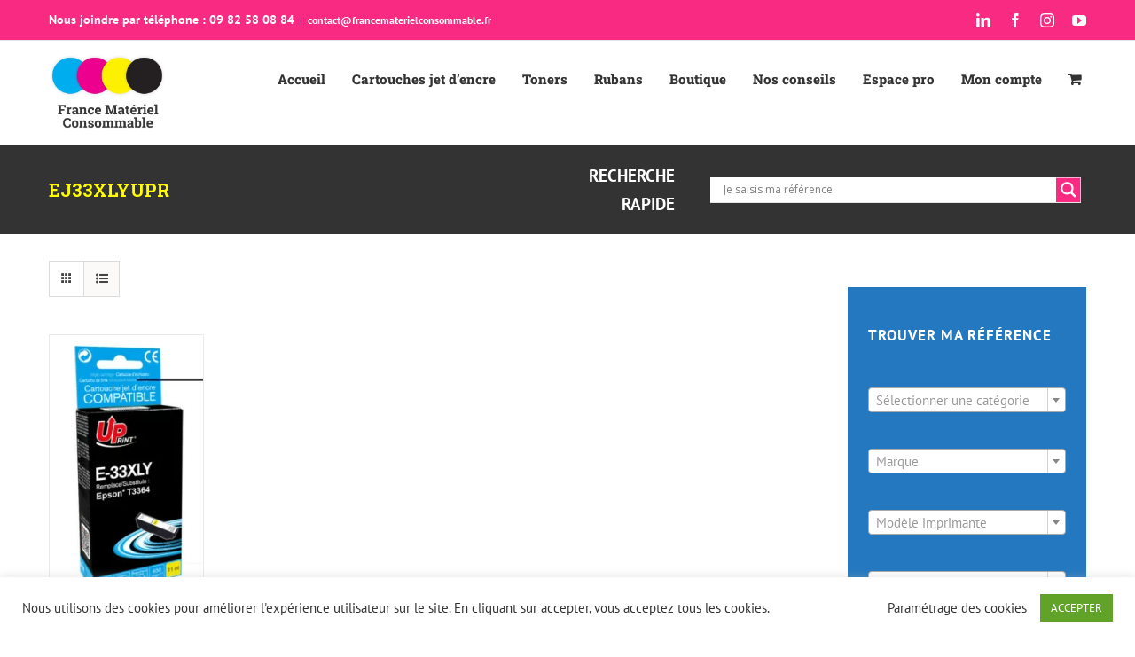

--- FILE ---
content_type: text/html; charset=UTF-8
request_url: https://www.francematerielconsommable.fr/designation-abregee/ej33xlyupr/
body_size: 27335
content:
<!DOCTYPE html>
<html class="avada-html-layout-wide avada-html-header-position-top avada-html-is-archive" lang="fr-FR" prefix="og: http://ogp.me/ns# fb: http://ogp.me/ns/fb#">
<head><style>img.lazy{min-height:1px}</style><link href="https://www.francematerielconsommable.fr/wp-content/plugins/w3-total-cache/pub/js/lazyload.min.js" as="script">
	<meta http-equiv="X-UA-Compatible" content="IE=edge" />
	<meta http-equiv="Content-Type" content="text/html; charset=utf-8"/>
	<meta name="viewport" content="width=device-width, initial-scale=1" />
	<meta name='robots' content='index, follow, max-image-preview:large, max-snippet:-1, max-video-preview:-1' />

	<!-- This site is optimized with the Yoast SEO plugin v26.8 - https://yoast.com/product/yoast-seo-wordpress/ -->
	<title>Archives des EJ33XLYUPR - FMC France matériel consommable</title>
	<link rel="canonical" href="https://www.francematerielconsommable.fr/designation-abregee/ej33xlyupr/" />
	<meta property="og:locale" content="fr_FR" />
	<meta property="og:type" content="article" />
	<meta property="og:title" content="Archives des EJ33XLYUPR - FMC France matériel consommable" />
	<meta property="og:url" content="https://www.francematerielconsommable.fr/designation-abregee/ej33xlyupr/" />
	<meta property="og:site_name" content="FMC France matériel consommable" />
	<meta name="twitter:card" content="summary_large_image" />
	<script type="application/ld+json" class="yoast-schema-graph">{"@context":"https://schema.org","@graph":[{"@type":"CollectionPage","@id":"https://www.francematerielconsommable.fr/designation-abregee/ej33xlyupr/","url":"https://www.francematerielconsommable.fr/designation-abregee/ej33xlyupr/","name":"Archives des EJ33XLYUPR - FMC France matériel consommable","isPartOf":{"@id":"https://www.francematerielconsommable.fr/#website"},"primaryImageOfPage":{"@id":"https://www.francematerielconsommable.fr/designation-abregee/ej33xlyupr/#primaryimage"},"image":{"@id":"https://www.francematerielconsommable.fr/designation-abregee/ej33xlyupr/#primaryimage"},"thumbnailUrl":"https://www.francematerielconsommable.fr/wp-content/uploads/2021/03/image-9145.jpeg","breadcrumb":{"@id":"https://www.francematerielconsommable.fr/designation-abregee/ej33xlyupr/#breadcrumb"},"inLanguage":"fr-FR"},{"@type":"ImageObject","inLanguage":"fr-FR","@id":"https://www.francematerielconsommable.fr/designation-abregee/ej33xlyupr/#primaryimage","url":"https://www.francematerielconsommable.fr/wp-content/uploads/2021/03/image-9145.jpeg","contentUrl":"https://www.francematerielconsommable.fr/wp-content/uploads/2021/03/image-9145.jpeg","width":591,"height":1063,"caption":"UP-E-33XLY-EPSON XP-530/630/635/830-T3364-Y"},{"@type":"BreadcrumbList","@id":"https://www.francematerielconsommable.fr/designation-abregee/ej33xlyupr/#breadcrumb","itemListElement":[{"@type":"ListItem","position":1,"name":"Accueil","item":"https://www.francematerielconsommable.fr/"},{"@type":"ListItem","position":2,"name":"EJ33XLYUPR"}]},{"@type":"WebSite","@id":"https://www.francematerielconsommable.fr/#website","url":"https://www.francematerielconsommable.fr/","name":"FMC France matériel consommable","description":"Jet d&#039;encre, toners, rubans","publisher":{"@id":"https://www.francematerielconsommable.fr/#organization"},"potentialAction":[{"@type":"SearchAction","target":{"@type":"EntryPoint","urlTemplate":"https://www.francematerielconsommable.fr/?s={search_term_string}"},"query-input":{"@type":"PropertyValueSpecification","valueRequired":true,"valueName":"search_term_string"}}],"inLanguage":"fr-FR"},{"@type":"Organization","@id":"https://www.francematerielconsommable.fr/#organization","name":"France Matériel Consommable","url":"https://www.francematerielconsommable.fr/","logo":{"@type":"ImageObject","inLanguage":"fr-FR","@id":"https://www.francematerielconsommable.fr/#/schema/logo/image/","url":"https://www.francematerielconsommable.fr/wp-content/uploads/2021/03/logoFMC.png","contentUrl":"https://www.francematerielconsommable.fr/wp-content/uploads/2021/03/logoFMC.png","width":226,"height":84,"caption":"France Matériel Consommable"},"image":{"@id":"https://www.francematerielconsommable.fr/#/schema/logo/image/"}}]}</script>
	<!-- / Yoast SEO plugin. -->


<link rel='dns-prefetch' href='//widget.trustpilot.com' />
<link rel='dns-prefetch' href='//fonts.googleapis.com' />
<link rel='dns-prefetch' href='//www.googletagmanager.com' />
<link rel="alternate" type="application/rss+xml" title="FMC France matériel consommable &raquo; Flux" href="https://www.francematerielconsommable.fr/feed/" />
<link rel="alternate" type="application/rss+xml" title="FMC France matériel consommable &raquo; Flux des commentaires" href="https://www.francematerielconsommable.fr/comments/feed/" />
					<link rel="shortcut icon" href="https://www.francematerielconsommable.fr/wp-content/uploads/2021/04/france-materiel-consommable-favicon.png" type="image/x-icon" />
		
					<!-- For iPhone -->
			<link rel="apple-touch-icon" href="https://www.francematerielconsommable.fr/wp-content/uploads/2021/04/france-materiel-consommables-favicon-apple.png">
		
					<!-- For iPhone Retina display -->
			<link rel="apple-touch-icon" sizes="180x180" href="https://www.francematerielconsommable.fr/wp-content/uploads/2021/04/france-materiel-consommables-favicon-retina.png">
		
					<!-- For iPad -->
			<link rel="apple-touch-icon" sizes="152x152" href="https://www.francematerielconsommable.fr/wp-content/uploads/2021/04/france-materiel-consommable-ipad-retina.png">
		
					<!-- For iPad Retina display -->
			<link rel="apple-touch-icon" sizes="167x167" href="https://www.francematerielconsommable.fr/wp-content/uploads/2021/04/france-materiel-consommable-ipad-retina-1.png">
		
		<link rel="alternate" type="application/rss+xml" title="Flux pour FMC France matériel consommable &raquo; EJ33XLYUPR Désignation abrégée" href="https://www.francematerielconsommable.fr/designation-abregee/ej33xlyupr/feed/" />
<style id='wp-img-auto-sizes-contain-inline-css' type='text/css'>
img:is([sizes=auto i],[sizes^="auto," i]){contain-intrinsic-size:3000px 1500px}
/*# sourceURL=wp-img-auto-sizes-contain-inline-css */
</style>
<link rel="stylesheet" href="https://www.francematerielconsommable.fr/wp-content/cache/minify/300ec.css" media="all" />

<style id='dashicons-inline-css' type='text/css'>
[data-font="Dashicons"]:before {font-family: 'Dashicons' !important;content: attr(data-icon) !important;speak: none !important;font-weight: normal !important;font-variant: normal !important;text-transform: none !important;line-height: 1 !important;font-style: normal !important;-webkit-font-smoothing: antialiased !important;-moz-osx-font-smoothing: grayscale !important;}
/*# sourceURL=dashicons-inline-css */
</style>
<link rel="stylesheet" href="https://www.francematerielconsommable.fr/wp-content/cache/minify/7dd8c.css" media="all" />

<link rel='stylesheet' id='psfw-font-css' href='//fonts.googleapis.com/css?family=Bitter%7CHind%7CPlayfair+Display%3A400%2C400i%2C700%2C700i%2C900%2C900i%7COpen+Sans%3A400%2C500%2C600%2C700%2C900%7CLato%3A300%2C400%2C700%2C900%7CMontserrat%7CDroid+Sans%7CRoboto%7CLora%3A400%2C400i%2C700%2C700i%7CRoboto+Slab%7CRubik%7CMerriweather%3A300%2C400%2C700%2C900%7CPoppins%7CRopa+Sans%7CPlayfair+Display%7CRubik%7CSource+Sans+Pro%7CRoboto+Condensed%7CRoboto+Slab%3A300%2C400%2C700%7CAmatic+SC%3A400%2C700%7CQuicksand%7COswald%7CQuicksand%3A400%2C500%2C700&#038;ver=6.9' type='text/css' media='all' />
<link rel="stylesheet" href="https://www.francematerielconsommable.fr/wp-content/cache/minify/d40c6f09c8e495874641a70f4bd0af9a.css" media="all" />





<style id='classic-theme-styles-inline-css' type='text/css'>
/*! This file is auto-generated */
.wp-block-button__link{color:#fff;background-color:#32373c;border-radius:9999px;box-shadow:none;text-decoration:none;padding:calc(.667em + 2px) calc(1.333em + 2px);font-size:1.125em}.wp-block-file__button{background:#32373c;color:#fff;text-decoration:none}
/*# sourceURL=/wp-includes/css/classic-themes.min.css */
</style>
<link rel="stylesheet" href="https://www.francematerielconsommable.fr/wp-content/cache/minify/0bc94.css" media="all" />




<style id='woof-inline-css' type='text/css'>

.woof_products_top_panel li span, .woof_products_top_panel2 li span{background: url(https://www.francematerielconsommable.fr/wp-content/plugins/woocommerce-products-filter/img/delete.png);background-size: 14px 14px;background-repeat: no-repeat;background-position: right;}
.woof_edit_view{
                    display: none;
                }

/*# sourceURL=woof-inline-css */
</style>
<link rel="stylesheet" href="https://www.francematerielconsommable.fr/wp-content/cache/minify/56046.css" media="all" />














<style id='woocommerce-inline-inline-css' type='text/css'>
.woocommerce form .form-row .required { visibility: visible; }
/*# sourceURL=woocommerce-inline-inline-css */
</style>
<link rel="stylesheet" href="https://www.francematerielconsommable.fr/wp-content/cache/minify/42622.css" media="all" />

<style id='yith_wcbm_badge_style-inline-css' type='text/css'>
.yith-wcbm-badge.yith-wcbm-badge-text.yith-wcbm-badge-16118 {
				top: 0; left: 0; 
				
				-ms-transform: ; 
				-webkit-transform: ; 
				transform: ;
				padding: 0px 0px 0px 0px;
				background-color:#2470FF; border-radius: 0px 0px 0px 0px; width:150px; height:50px;
			}
/*# sourceURL=yith_wcbm_badge_style-inline-css */
</style>
<link rel="stylesheet" href="https://www.francematerielconsommable.fr/wp-content/cache/minify/eb6e6.css" media="all" />


<style id='wpdreams-asl-basic-inline-css' type='text/css'>

					div[id*='ajaxsearchlitesettings'].searchsettings .asl_option_inner label {
						font-size: 0px !important;
						color: rgba(0, 0, 0, 0);
					}
					div[id*='ajaxsearchlitesettings'].searchsettings .asl_option_inner label:after {
						font-size: 11px !important;
						position: absolute;
						top: 0;
						left: 0;
						z-index: 1;
					}
					.asl_w_container {
						width: 90%;
						margin: 0px 0px 0px 40px;
						min-width: 200px;
					}
					div[id*='ajaxsearchlite'].asl_m {
						width: 100%;
					}
					div[id*='ajaxsearchliteres'].wpdreams_asl_results div.resdrg span.highlighted {
						font-weight: bold;
						color: rgba(217, 49, 43, 1);
						background-color: rgba(238, 238, 238, 1);
					}
					div[id*='ajaxsearchliteres'].wpdreams_asl_results .results img.asl_image {
						width: 70px;
						height: 70px;
						object-fit: cover;
					}
					div[id*='ajaxsearchlite'].asl_r .results {
						max-height: none;
					}
					div[id*='ajaxsearchlite'].asl_r {
						position: absolute;
					}
				
							.asl_w, .asl_w * {font-family:&quot;PT Sans&quot;,&quot;Arial&quot; !important;}
							.asl_m input[type=search]::placeholder{font-family:&quot;PT Sans&quot;,&quot;Arial&quot; !important;}
							.asl_m input[type=search]::-webkit-input-placeholder{font-family:&quot;PT Sans&quot;,&quot;Arial&quot; !important;}
							.asl_m input[type=search]::-moz-placeholder{font-family:&quot;PT Sans&quot;,&quot;Arial&quot; !important;}
							.asl_m input[type=search]:-ms-input-placeholder{font-family:&quot;PT Sans&quot;,&quot;Arial&quot; !important;}
						
						div.asl_r.asl_w.vertical .resdrg {
							display: flex;
							flex-wrap: wrap;
						}
						div.asl_r.asl_w.vertical .results .item {
							min-width: 200px;
							width: 49%;
							flex-grow: 1;
							box-sizing: border-box;
							border-radius: 0;
						}
						@media only screen and (min-width: 641px) and (max-width: 1024px) {
							div.asl_r.asl_w.vertical .results .item {
								min-width: 200px;
							}
						}
						@media only screen and (max-width: 640px) {
							div.asl_r.asl_w.vertical .results .item {
								min-width: 200px;
							}
						}
						 .promagnifier {
    background-color: #F92A82 !important;
    color: #fff !important;
}

div.asl_w .probox .promagnifier .innericon svg {
    fill: #fff !important;
}
/*# sourceURL=wpdreams-asl-basic-inline-css */
</style>
<link rel="stylesheet" href="https://www.francematerielconsommable.fr/wp-content/cache/minify/98f05.css" media="all" />



<script type="text/template" id="tmpl-variation-template">
	<div class="woocommerce-variation-description">{{{ data.variation.variation_description }}}</div>
	<div class="woocommerce-variation-price">{{{ data.variation.price_html }}}</div>
	<div class="woocommerce-variation-availability">{{{ data.variation.availability_html }}}</div>
</script>
<script type="text/template" id="tmpl-unavailable-variation-template">
	<p role="alert">Désolé, ce produit n&rsquo;est pas disponible. Veuillez choisir une combinaison différente.</p>
</script>
<script src="https://www.francematerielconsommable.fr/wp-content/cache/minify/818c0.js"></script>


<script type="text/javascript" id="wc-add-to-cart-variation-js-extra">
/* <![CDATA[ */
var wc_add_to_cart_variation_params = {"wc_ajax_url":"/?wc-ajax=%%endpoint%%","i18n_no_matching_variations_text":"D\u00e9sol\u00e9, aucun produit ne r\u00e9pond \u00e0 vos crit\u00e8res. Veuillez choisir une combinaison diff\u00e9rente.","i18n_make_a_selection_text":"Veuillez s\u00e9lectionner des options du produit avant de l\u2019ajouter \u00e0 votre panier.","i18n_unavailable_text":"D\u00e9sol\u00e9, ce produit n\u2019est pas disponible. Veuillez choisir une combinaison diff\u00e9rente.","i18n_reset_alert_text":"Votre s\u00e9lection a \u00e9t\u00e9 r\u00e9initialis\u00e9e. Veuillez s\u00e9lectionner des options du produit avant de l\u2019ajouter \u00e0 votre panier."};
//# sourceURL=wc-add-to-cart-variation-js-extra
/* ]]> */
</script>
<script src="https://www.francematerielconsommable.fr/wp-content/cache/minify/1ec7c.js"></script>






<script type="text/javascript" id="wp-util-js-extra">
/* <![CDATA[ */
var _wpUtilSettings = {"ajax":{"url":"/wp-admin/admin-ajax.php"}};
//# sourceURL=wp-util-js-extra
/* ]]> */
</script>
<script src="https://www.francematerielconsommable.fr/wp-content/cache/minify/76d15.js"></script>

<script type="text/javascript" id="psfw-frontend-script-js-extra">
/* <![CDATA[ */
var psfw_frontend_js_params = {"ajax_url":"https://www.francematerielconsommable.fr/wp-admin/admin-ajax.php","ajax_nonce":"2779c43339"};
var psfw_frontend_js_params = {"ajax_url":"https://www.francematerielconsommable.fr/wp-admin/admin-ajax.php","ajax_nonce":"2779c43339"};
//# sourceURL=psfw-frontend-script-js-extra
/* ]]> */
</script>
<script src="https://www.francematerielconsommable.fr/wp-content/cache/minify/1b7da.js"></script>

<script type="text/javascript" id="woof-husky-js-extra">
/* <![CDATA[ */
var woof_husky_txt = {"ajax_url":"https://www.francematerielconsommable.fr/wp-admin/admin-ajax.php","plugin_uri":"https://www.francematerielconsommable.fr/wp-content/plugins/woocommerce-products-filter/ext/by_text/","loader":"https://www.francematerielconsommable.fr/wp-content/plugins/woocommerce-products-filter/ext/by_text/assets/img/ajax-loader.gif","not_found":"Nothing found!","prev":"Prev","next":"Next","site_link":"https://www.francematerielconsommable.fr","default_data":{"placeholder":"","behavior":"title","search_by_full_word":0,"autocomplete":1,"how_to_open_links":0,"taxonomy_compatibility":0,"sku_compatibility":0,"custom_fields":"","search_desc_variant":0,"view_text_length":10,"min_symbols":3,"max_posts":10,"image":"","notes_for_customer":"","template":"default","max_open_height":300,"page":0}};
//# sourceURL=woof-husky-js-extra
/* ]]> */
</script>
<script src="https://www.francematerielconsommable.fr/wp-content/cache/minify/6752a.js"></script>

<script type="text/javascript" id="cookie-law-info-js-extra">
/* <![CDATA[ */
var Cli_Data = {"nn_cookie_ids":[],"cookielist":[],"non_necessary_cookies":[],"ccpaEnabled":"","ccpaRegionBased":"","ccpaBarEnabled":"","strictlyEnabled":["necessary","obligatoire"],"ccpaType":"gdpr","js_blocking":"1","custom_integration":"","triggerDomRefresh":"","secure_cookies":""};
var cli_cookiebar_settings = {"animate_speed_hide":"500","animate_speed_show":"500","background":"#FFF","border":"#b1a6a6c2","border_on":"","button_1_button_colour":"#61a229","button_1_button_hover":"#4e8221","button_1_link_colour":"#fff","button_1_as_button":"1","button_1_new_win":"","button_2_button_colour":"#333","button_2_button_hover":"#292929","button_2_link_colour":"#444","button_2_as_button":"1","button_2_hidebar":"","button_3_button_colour":"#3566bb","button_3_button_hover":"#2a5296","button_3_link_colour":"#fff","button_3_as_button":"1","button_3_new_win":"","button_4_button_colour":"#000","button_4_button_hover":"#000000","button_4_link_colour":"#333333","button_4_as_button":"","button_7_button_colour":"#61a229","button_7_button_hover":"#4e8221","button_7_link_colour":"#fff","button_7_as_button":"1","button_7_new_win":"","font_family":"inherit","header_fix":"","notify_animate_hide":"1","notify_animate_show":"","notify_div_id":"#cookie-law-info-bar","notify_position_horizontal":"right","notify_position_vertical":"bottom","scroll_close":"","scroll_close_reload":"","accept_close_reload":"","reject_close_reload":"","showagain_tab":"","showagain_background":"#fff","showagain_border":"#000","showagain_div_id":"#cookie-law-info-again","showagain_x_position":"100px","text":"#333333","show_once_yn":"","show_once":"10000","logging_on":"","as_popup":"","popup_overlay":"1","bar_heading_text":"","cookie_bar_as":"banner","popup_showagain_position":"bottom-right","widget_position":"left"};
var log_object = {"ajax_url":"https://www.francematerielconsommable.fr/wp-admin/admin-ajax.php"};
//# sourceURL=cookie-law-info-js-extra
/* ]]> */
</script>
<script src="https://www.francematerielconsommable.fr/wp-content/cache/minify/d7bac.js"></script>

<script type="text/javascript" id="tp-js-js-extra">
/* <![CDATA[ */
var trustpilot_settings = {"key":"IZ9yfSoPQUDd4ta3","TrustpilotScriptUrl":"https://invitejs.trustpilot.com/tp.min.js","IntegrationAppUrl":"//ecommscript-integrationapp.trustpilot.com","PreviewScriptUrl":"//ecommplugins-scripts.trustpilot.com/v2.1/js/preview.min.js","PreviewCssUrl":"//ecommplugins-scripts.trustpilot.com/v2.1/css/preview.min.css","PreviewWPCssUrl":"//ecommplugins-scripts.trustpilot.com/v2.1/css/preview_wp.css","WidgetScriptUrl":"//widget.trustpilot.com/bootstrap/v5/tp.widget.bootstrap.min.js"};
//# sourceURL=tp-js-js-extra
/* ]]> */
</script>

<script type="text/javascript" src="//widget.trustpilot.com/bootstrap/v5/tp.widget.bootstrap.min.js?ver=1.0&#039; async=&#039;async" id="widget-bootstrap-js"></script>
<script type="text/javascript" id="trustbox-js-extra">
/* <![CDATA[ */
var trustbox_settings = {"page":null,"sku":null,"name":null};
var trustpilot_trustbox_settings = {"trustboxes":[{"enabled":"enabled","snippet":"[base64]","customizations":null,"defaults":null,"page":"landing","position":"before","corner":"top: #{Y}px; left: #{X}px;","paddingx":"0","paddingy":"0","zindex":"1000","clear":"both","xpaths":"[base64]","sku":"TRUSTPILOT_SKU_VALUE_16215,","name":"Bobine rouleau thermique pour TPE 57x40x12mm","widgetName":"Custom TrustBox","repeatable":false,"uuid":"813e5504-ce61-bce4-a68b-2f560b9911ec","error":null}]};
//# sourceURL=trustbox-js-extra
/* ]]> */
</script>


<script type="text/javascript" id="wc-add-to-cart-js-extra">
/* <![CDATA[ */
var wc_add_to_cart_params = {"ajax_url":"/wp-admin/admin-ajax.php","wc_ajax_url":"/?wc-ajax=%%endpoint%%","i18n_view_cart":"Voir le panier","cart_url":"https://www.francematerielconsommable.fr/cart/","is_cart":"","cart_redirect_after_add":"yes"};
//# sourceURL=wc-add-to-cart-js-extra
/* ]]> */
</script>


<script type="text/javascript" id="woocommerce-js-extra">
/* <![CDATA[ */
var woocommerce_params = {"ajax_url":"/wp-admin/admin-ajax.php","wc_ajax_url":"/?wc-ajax=%%endpoint%%","i18n_password_show":"Afficher le mot de passe","i18n_password_hide":"Masquer le mot de passe"};
//# sourceURL=woocommerce-js-extra
/* ]]> */
</script>
<script src="https://www.francematerielconsommable.fr/wp-content/cache/minify/875bd.js" defer></script>

<link rel="https://api.w.org/" href="https://www.francematerielconsommable.fr/wp-json/" /><link rel="EditURI" type="application/rsd+xml" title="RSD" href="https://www.francematerielconsommable.fr/xmlrpc.php?rsd" />
<meta name="generator" content="Site Kit by Google 1.170.0" />
<!-- This website runs the Product Feed PRO for WooCommerce by AdTribes.io plugin - version woocommercesea_option_installed_version -->
<link rel="preload" href="https://www.francematerielconsommable.fr/wp-content/themes/Avada/includes/lib/assets/fonts/icomoon/icomoon.woff" as="font" type="font/woff" crossorigin><link rel="preload" href="//www.francematerielconsommable.fr/wp-content/themes/Avada/includes/lib/assets/fonts/fontawesome/webfonts/fa-brands-400.woff2" as="font" type="font/woff2" crossorigin><link rel="preload" href="//www.francematerielconsommable.fr/wp-content/themes/Avada/includes/lib/assets/fonts/fontawesome/webfonts/fa-regular-400.woff2" as="font" type="font/woff2" crossorigin><link rel="preload" href="//www.francematerielconsommable.fr/wp-content/themes/Avada/includes/lib/assets/fonts/fontawesome/webfonts/fa-solid-900.woff2" as="font" type="font/woff2" crossorigin><style type="text/css" id="css-fb-visibility">@media screen and (max-width: 640px){body:not(.fusion-builder-ui-wireframe) .fusion-no-small-visibility{display:none !important;}body:not(.fusion-builder-ui-wireframe) .sm-text-align-center{text-align:center !important;}body:not(.fusion-builder-ui-wireframe) .sm-text-align-left{text-align:left !important;}body:not(.fusion-builder-ui-wireframe) .sm-text-align-right{text-align:right !important;}body:not(.fusion-builder-ui-wireframe) .sm-mx-auto{margin-left:auto !important;margin-right:auto !important;}body:not(.fusion-builder-ui-wireframe) .sm-ml-auto{margin-left:auto !important;}body:not(.fusion-builder-ui-wireframe) .sm-mr-auto{margin-right:auto !important;}body:not(.fusion-builder-ui-wireframe) .fusion-absolute-position-small{position:absolute;top:auto;width:100%;}}@media screen and (min-width: 641px) and (max-width: 1024px){body:not(.fusion-builder-ui-wireframe) .fusion-no-medium-visibility{display:none !important;}body:not(.fusion-builder-ui-wireframe) .md-text-align-center{text-align:center !important;}body:not(.fusion-builder-ui-wireframe) .md-text-align-left{text-align:left !important;}body:not(.fusion-builder-ui-wireframe) .md-text-align-right{text-align:right !important;}body:not(.fusion-builder-ui-wireframe) .md-mx-auto{margin-left:auto !important;margin-right:auto !important;}body:not(.fusion-builder-ui-wireframe) .md-ml-auto{margin-left:auto !important;}body:not(.fusion-builder-ui-wireframe) .md-mr-auto{margin-right:auto !important;}body:not(.fusion-builder-ui-wireframe) .fusion-absolute-position-medium{position:absolute;top:auto;width:100%;}}@media screen and (min-width: 1025px){body:not(.fusion-builder-ui-wireframe) .fusion-no-large-visibility{display:none !important;}body:not(.fusion-builder-ui-wireframe) .lg-text-align-center{text-align:center !important;}body:not(.fusion-builder-ui-wireframe) .lg-text-align-left{text-align:left !important;}body:not(.fusion-builder-ui-wireframe) .lg-text-align-right{text-align:right !important;}body:not(.fusion-builder-ui-wireframe) .lg-mx-auto{margin-left:auto !important;margin-right:auto !important;}body:not(.fusion-builder-ui-wireframe) .lg-ml-auto{margin-left:auto !important;}body:not(.fusion-builder-ui-wireframe) .lg-mr-auto{margin-right:auto !important;}body:not(.fusion-builder-ui-wireframe) .fusion-absolute-position-large{position:absolute;top:auto;width:100%;}}</style>	<noscript><style>.woocommerce-product-gallery{ opacity: 1 !important; }</style></noscript>
					<link rel="preconnect" href="https://fonts.gstatic.com" crossorigin />
				<link rel="preload" as="style" href="//fonts.googleapis.com/css?family=Open+Sans&display=swap" />
								<link rel="stylesheet" href="//fonts.googleapis.com/css?family=Open+Sans&display=swap" media="all" />
						<style type="text/css" id="wp-custom-css">
			.popmake-close {
	display: none !important;
}

.pum-theme-15981 .pum-content, .pum-theme-hello-box .pum-content {
	text-align: center;
}

#pum-15987 {
    border: 0px !important;
}

.search-titlebar {
	width: 40%;
	margin-bottom: 0x;
}

.search-titlebar-titre {
	text-align: right;
	font-weight: bold;
	color: #fff;
	font-size: 19px;
  padding-left: 35%;
}

.fusion-page-title-bar .fusion-page-title-row h1 {
    font-size: 20px;
    line-height: 1.3em;
    font-weight: bold;
	color: yellow; }



@media screen and (max-width: 1252px) {
  .search-titlebar {
	width: 60%;
		margin-bottom: 15px;
}

.search-titlebar-titre {
	text-align: right;
	font-weight: bold;
	color: #fff;
	font-size: 19px;
  padding-left: 0%;
}
	
.search-titlebar-titre {
  margin-top: 15px;
	margin-bottom: 15px;}
  }
}




@media screen and (max-width: 640px) {
  .search-titlebar {
	width: 100%;
		margin-bottom: 15px;
}

.search-titlebar-titre {
	text-align: right;
	font-weight: bold;
	color: #fff;
	font-size: 19px;
  padding-left: 0%;
}
	
.search-titlebar-titre {
  margin-top: 15px;
	margin-bottom: 15px;}
  }
}		</style>
				<script type="text/javascript">
			var doc = document.documentElement;
			doc.setAttribute( 'data-useragent', navigator.userAgent );
		</script>
		
		
	<!-- Global site tag (gtag.js) - Google Analytics -->
<script async src="https://www.googletagmanager.com/gtag/js?id=G-E11F3XW7R6"></script>
<script>
  window.dataLayer = window.dataLayer || [];
  function gtag(){dataLayer.push(arguments);}
  gtag('js', new Date());

  gtag('config', 'G-E11F3XW7R6');
</script>
	
	
<style id='global-styles-inline-css' type='text/css'>
:root{--wp--preset--aspect-ratio--square: 1;--wp--preset--aspect-ratio--4-3: 4/3;--wp--preset--aspect-ratio--3-4: 3/4;--wp--preset--aspect-ratio--3-2: 3/2;--wp--preset--aspect-ratio--2-3: 2/3;--wp--preset--aspect-ratio--16-9: 16/9;--wp--preset--aspect-ratio--9-16: 9/16;--wp--preset--color--black: #000000;--wp--preset--color--cyan-bluish-gray: #abb8c3;--wp--preset--color--white: #ffffff;--wp--preset--color--pale-pink: #f78da7;--wp--preset--color--vivid-red: #cf2e2e;--wp--preset--color--luminous-vivid-orange: #ff6900;--wp--preset--color--luminous-vivid-amber: #fcb900;--wp--preset--color--light-green-cyan: #7bdcb5;--wp--preset--color--vivid-green-cyan: #00d084;--wp--preset--color--pale-cyan-blue: #8ed1fc;--wp--preset--color--vivid-cyan-blue: #0693e3;--wp--preset--color--vivid-purple: #9b51e0;--wp--preset--gradient--vivid-cyan-blue-to-vivid-purple: linear-gradient(135deg,rgb(6,147,227) 0%,rgb(155,81,224) 100%);--wp--preset--gradient--light-green-cyan-to-vivid-green-cyan: linear-gradient(135deg,rgb(122,220,180) 0%,rgb(0,208,130) 100%);--wp--preset--gradient--luminous-vivid-amber-to-luminous-vivid-orange: linear-gradient(135deg,rgb(252,185,0) 0%,rgb(255,105,0) 100%);--wp--preset--gradient--luminous-vivid-orange-to-vivid-red: linear-gradient(135deg,rgb(255,105,0) 0%,rgb(207,46,46) 100%);--wp--preset--gradient--very-light-gray-to-cyan-bluish-gray: linear-gradient(135deg,rgb(238,238,238) 0%,rgb(169,184,195) 100%);--wp--preset--gradient--cool-to-warm-spectrum: linear-gradient(135deg,rgb(74,234,220) 0%,rgb(151,120,209) 20%,rgb(207,42,186) 40%,rgb(238,44,130) 60%,rgb(251,105,98) 80%,rgb(254,248,76) 100%);--wp--preset--gradient--blush-light-purple: linear-gradient(135deg,rgb(255,206,236) 0%,rgb(152,150,240) 100%);--wp--preset--gradient--blush-bordeaux: linear-gradient(135deg,rgb(254,205,165) 0%,rgb(254,45,45) 50%,rgb(107,0,62) 100%);--wp--preset--gradient--luminous-dusk: linear-gradient(135deg,rgb(255,203,112) 0%,rgb(199,81,192) 50%,rgb(65,88,208) 100%);--wp--preset--gradient--pale-ocean: linear-gradient(135deg,rgb(255,245,203) 0%,rgb(182,227,212) 50%,rgb(51,167,181) 100%);--wp--preset--gradient--electric-grass: linear-gradient(135deg,rgb(202,248,128) 0%,rgb(113,206,126) 100%);--wp--preset--gradient--midnight: linear-gradient(135deg,rgb(2,3,129) 0%,rgb(40,116,252) 100%);--wp--preset--font-size--small: 12px;--wp--preset--font-size--medium: 20px;--wp--preset--font-size--large: 24px;--wp--preset--font-size--x-large: 42px;--wp--preset--font-size--normal: 16px;--wp--preset--font-size--xlarge: 32px;--wp--preset--font-size--huge: 48px;--wp--preset--spacing--20: 0.44rem;--wp--preset--spacing--30: 0.67rem;--wp--preset--spacing--40: 1rem;--wp--preset--spacing--50: 1.5rem;--wp--preset--spacing--60: 2.25rem;--wp--preset--spacing--70: 3.38rem;--wp--preset--spacing--80: 5.06rem;--wp--preset--shadow--natural: 6px 6px 9px rgba(0, 0, 0, 0.2);--wp--preset--shadow--deep: 12px 12px 50px rgba(0, 0, 0, 0.4);--wp--preset--shadow--sharp: 6px 6px 0px rgba(0, 0, 0, 0.2);--wp--preset--shadow--outlined: 6px 6px 0px -3px rgb(255, 255, 255), 6px 6px rgb(0, 0, 0);--wp--preset--shadow--crisp: 6px 6px 0px rgb(0, 0, 0);}:where(.is-layout-flex){gap: 0.5em;}:where(.is-layout-grid){gap: 0.5em;}body .is-layout-flex{display: flex;}.is-layout-flex{flex-wrap: wrap;align-items: center;}.is-layout-flex > :is(*, div){margin: 0;}body .is-layout-grid{display: grid;}.is-layout-grid > :is(*, div){margin: 0;}:where(.wp-block-columns.is-layout-flex){gap: 2em;}:where(.wp-block-columns.is-layout-grid){gap: 2em;}:where(.wp-block-post-template.is-layout-flex){gap: 1.25em;}:where(.wp-block-post-template.is-layout-grid){gap: 1.25em;}.has-black-color{color: var(--wp--preset--color--black) !important;}.has-cyan-bluish-gray-color{color: var(--wp--preset--color--cyan-bluish-gray) !important;}.has-white-color{color: var(--wp--preset--color--white) !important;}.has-pale-pink-color{color: var(--wp--preset--color--pale-pink) !important;}.has-vivid-red-color{color: var(--wp--preset--color--vivid-red) !important;}.has-luminous-vivid-orange-color{color: var(--wp--preset--color--luminous-vivid-orange) !important;}.has-luminous-vivid-amber-color{color: var(--wp--preset--color--luminous-vivid-amber) !important;}.has-light-green-cyan-color{color: var(--wp--preset--color--light-green-cyan) !important;}.has-vivid-green-cyan-color{color: var(--wp--preset--color--vivid-green-cyan) !important;}.has-pale-cyan-blue-color{color: var(--wp--preset--color--pale-cyan-blue) !important;}.has-vivid-cyan-blue-color{color: var(--wp--preset--color--vivid-cyan-blue) !important;}.has-vivid-purple-color{color: var(--wp--preset--color--vivid-purple) !important;}.has-black-background-color{background-color: var(--wp--preset--color--black) !important;}.has-cyan-bluish-gray-background-color{background-color: var(--wp--preset--color--cyan-bluish-gray) !important;}.has-white-background-color{background-color: var(--wp--preset--color--white) !important;}.has-pale-pink-background-color{background-color: var(--wp--preset--color--pale-pink) !important;}.has-vivid-red-background-color{background-color: var(--wp--preset--color--vivid-red) !important;}.has-luminous-vivid-orange-background-color{background-color: var(--wp--preset--color--luminous-vivid-orange) !important;}.has-luminous-vivid-amber-background-color{background-color: var(--wp--preset--color--luminous-vivid-amber) !important;}.has-light-green-cyan-background-color{background-color: var(--wp--preset--color--light-green-cyan) !important;}.has-vivid-green-cyan-background-color{background-color: var(--wp--preset--color--vivid-green-cyan) !important;}.has-pale-cyan-blue-background-color{background-color: var(--wp--preset--color--pale-cyan-blue) !important;}.has-vivid-cyan-blue-background-color{background-color: var(--wp--preset--color--vivid-cyan-blue) !important;}.has-vivid-purple-background-color{background-color: var(--wp--preset--color--vivid-purple) !important;}.has-black-border-color{border-color: var(--wp--preset--color--black) !important;}.has-cyan-bluish-gray-border-color{border-color: var(--wp--preset--color--cyan-bluish-gray) !important;}.has-white-border-color{border-color: var(--wp--preset--color--white) !important;}.has-pale-pink-border-color{border-color: var(--wp--preset--color--pale-pink) !important;}.has-vivid-red-border-color{border-color: var(--wp--preset--color--vivid-red) !important;}.has-luminous-vivid-orange-border-color{border-color: var(--wp--preset--color--luminous-vivid-orange) !important;}.has-luminous-vivid-amber-border-color{border-color: var(--wp--preset--color--luminous-vivid-amber) !important;}.has-light-green-cyan-border-color{border-color: var(--wp--preset--color--light-green-cyan) !important;}.has-vivid-green-cyan-border-color{border-color: var(--wp--preset--color--vivid-green-cyan) !important;}.has-pale-cyan-blue-border-color{border-color: var(--wp--preset--color--pale-cyan-blue) !important;}.has-vivid-cyan-blue-border-color{border-color: var(--wp--preset--color--vivid-cyan-blue) !important;}.has-vivid-purple-border-color{border-color: var(--wp--preset--color--vivid-purple) !important;}.has-vivid-cyan-blue-to-vivid-purple-gradient-background{background: var(--wp--preset--gradient--vivid-cyan-blue-to-vivid-purple) !important;}.has-light-green-cyan-to-vivid-green-cyan-gradient-background{background: var(--wp--preset--gradient--light-green-cyan-to-vivid-green-cyan) !important;}.has-luminous-vivid-amber-to-luminous-vivid-orange-gradient-background{background: var(--wp--preset--gradient--luminous-vivid-amber-to-luminous-vivid-orange) !important;}.has-luminous-vivid-orange-to-vivid-red-gradient-background{background: var(--wp--preset--gradient--luminous-vivid-orange-to-vivid-red) !important;}.has-very-light-gray-to-cyan-bluish-gray-gradient-background{background: var(--wp--preset--gradient--very-light-gray-to-cyan-bluish-gray) !important;}.has-cool-to-warm-spectrum-gradient-background{background: var(--wp--preset--gradient--cool-to-warm-spectrum) !important;}.has-blush-light-purple-gradient-background{background: var(--wp--preset--gradient--blush-light-purple) !important;}.has-blush-bordeaux-gradient-background{background: var(--wp--preset--gradient--blush-bordeaux) !important;}.has-luminous-dusk-gradient-background{background: var(--wp--preset--gradient--luminous-dusk) !important;}.has-pale-ocean-gradient-background{background: var(--wp--preset--gradient--pale-ocean) !important;}.has-electric-grass-gradient-background{background: var(--wp--preset--gradient--electric-grass) !important;}.has-midnight-gradient-background{background: var(--wp--preset--gradient--midnight) !important;}.has-small-font-size{font-size: var(--wp--preset--font-size--small) !important;}.has-medium-font-size{font-size: var(--wp--preset--font-size--medium) !important;}.has-large-font-size{font-size: var(--wp--preset--font-size--large) !important;}.has-x-large-font-size{font-size: var(--wp--preset--font-size--x-large) !important;}
/*# sourceURL=global-styles-inline-css */
</style>
<link rel="stylesheet" href="https://www.francematerielconsommable.fr/wp-content/cache/minify/d8d74.css" media="all" />










</head>

<body data-rsssl=1 class="archive tax-pa_designation-abregee term-ej33xlyupr term-8768 wp-theme-Avada wp-child-theme-Avada-Child-Theme theme-Avada woocommerce woocommerce-page woocommerce-no-js yith-wcbm-theme-avada fusion-image-hovers fusion-pagination-sizing fusion-button_size-large fusion-button_type-flat fusion-button_span-no avada-image-rollover-circle-yes avada-image-rollover-no fusion-body ltr fusion-sticky-header no-mobile-slidingbar no-mobile-totop avada-has-rev-slider-styles fusion-disable-outline fusion-sub-menu-fade mobile-logo-pos-left layout-wide-mode avada-has-boxed-modal-shadow-none layout-scroll-offset-full avada-has-zero-margin-offset-top has-sidebar fusion-top-header menu-text-align-center fusion-woo-product-design-classic fusion-woo-shop-page-columns-4 fusion-woo-related-columns-3 fusion-woo-archive-page-columns-4 avada-has-woo-gallery-disabled woo-outofstock-badge-top_bar mobile-menu-design-modern fusion-show-pagination-text fusion-header-layout-v2 avada-responsive avada-footer-fx-none avada-menu-highlight-style-bar fusion-search-form-classic fusion-main-menu-search-dropdown fusion-avatar-square avada-sticky-shrinkage avada-dropdown-styles avada-blog-layout-grid avada-blog-archive-layout-large avada-header-shadow-no avada-menu-icon-position-left avada-has-megamenu-shadow avada-has-mainmenu-dropdown-divider avada-has-pagetitle-bg-full avada-has-pagetitle-bg-parallax avada-has-titlebar-bar_and_content avada-has-pagination-padding avada-flyout-menu-direction-fade avada-ec-views-v1" >
		<a class="skip-link screen-reader-text" href="#content">Passer au contenu</a>

	<div id="boxed-wrapper">
		<div class="fusion-sides-frame"></div>
		<div id="wrapper" class="fusion-wrapper">
			<div id="home" style="position:relative;top:-1px;"></div>
			
				
			<header class="fusion-header-wrapper">
				<div class="fusion-header-v2 fusion-logo-alignment fusion-logo-left fusion-sticky-menu- fusion-sticky-logo-1 fusion-mobile-logo-1  fusion-mobile-menu-design-modern">
					
<div class="fusion-secondary-header">
	<div class="fusion-row">
					<div class="fusion-alignleft">
				<div class="fusion-contact-info"><span class="fusion-contact-info-phone-number">Nous joindre par téléphone : 09 82 58 08 84</span><span class="fusion-header-separator">|</span><span class="fusion-contact-info-email-address"><a href="mailto:&#99;o&#110;&#116;&#97;ct&#64;&#102;r&#97;n&#99;&#101;ma&#116;er&#105;elc&#111;n&#115;o&#109;ma&#98;&#108;&#101;.fr">&#99;o&#110;&#116;&#97;ct&#64;&#102;r&#97;n&#99;&#101;ma&#116;er&#105;elc&#111;n&#115;o&#109;ma&#98;&#108;&#101;.fr</a></span></div>			</div>
							<div class="fusion-alignright">
				<div class="fusion-social-links-header"><div class="fusion-social-networks"><div class="fusion-social-networks-wrapper"><a  class="fusion-social-network-icon fusion-tooltip fusion-linkedin fusion-icon-linkedin" style data-placement="bottom" data-title="LinkedIn" data-toggle="tooltip" title="LinkedIn" href="https://www.linkedin.com/in/magali-belay-2931021b7/" target="_blank" rel="noopener noreferrer"><span class="screen-reader-text">LinkedIn</span></a><a  class="fusion-social-network-icon fusion-tooltip fusion-facebook fusion-icon-facebook" style data-placement="bottom" data-title="Facebook" data-toggle="tooltip" title="Facebook" href="https://www.facebook.com/Francematerielconsommables-103232182006908/" target="_blank" rel="noopener noreferrer"><span class="screen-reader-text">Facebook</span></a><a  class="fusion-social-network-icon fusion-tooltip fusion-instagram fusion-icon-instagram" style data-placement="bottom" data-title="Instagram" data-toggle="tooltip" title="Instagram" href="https://www.instagram.com/francematerielconsommables/" target="_blank" rel="noopener noreferrer"><span class="screen-reader-text">Instagram</span></a><a  class="fusion-social-network-icon fusion-tooltip fusion-youtube fusion-icon-youtube" style data-placement="bottom" data-title="YouTube" data-toggle="tooltip" title="YouTube" href="https://www.youtube.com/channel/UC1tkzO8dwtEXoXptkpgfXCw/featured" target="_blank" rel="noopener noreferrer"><span class="screen-reader-text">YouTube</span></a></div></div></div>			</div>
			</div>
</div>
<div class="fusion-header-sticky-height"></div>
<div class="fusion-header">
	<div class="fusion-row">
					<div class="fusion-logo" data-margin-top="15px" data-margin-bottom="15px" data-margin-left="0px" data-margin-right="0px">
			<a class="fusion-logo-link"  href="https://www.francematerielconsommable.fr/" >

						<!-- standard logo -->
			<img src="data:image/svg+xml,%3Csvg%20xmlns='http://www.w3.org/2000/svg'%20viewBox='0%200%20413%20276'%3E%3C/svg%3E" data-src="https://www.francematerielconsommable.fr/wp-content/uploads/2021/04/France-Materiel-Consommable-e1619970303606.png" data-srcset="https://www.francematerielconsommable.fr/wp-content/uploads/2021/04/France-Materiel-Consommable-e1619970303606.png 1x, https://www.francematerielconsommable.fr/wp-content/uploads/2021/04/France-Materiel-Consommable-e1619970303606.png 2x" width="413" height="276" style="max-height:276px;height:auto;" alt="FMC France matériel consommable Logo" data-retina_logo_url="https://www.francematerielconsommable.fr/wp-content/uploads/2021/04/France-Materiel-Consommable-e1619970303606.png" class="fusion-standard-logo lazy" />

											<!-- mobile logo -->
				<img src="data:image/svg+xml,%3Csvg%20xmlns='http://www.w3.org/2000/svg'%20viewBox='0%200%20413%20276'%3E%3C/svg%3E" data-src="https://www.francematerielconsommable.fr/wp-content/uploads/2021/04/France-Materiel-Consommable-e1619970303606.png" data-srcset="https://www.francematerielconsommable.fr/wp-content/uploads/2021/04/France-Materiel-Consommable-e1619970303606.png 1x, https://www.francematerielconsommable.fr/wp-content/uploads/2021/04/France-Materiel-Consommable-e1619970303606.png 2x" width="413" height="276" style="max-height:276px;height:auto;" alt="FMC France matériel consommable Logo" data-retina_logo_url="https://www.francematerielconsommable.fr/wp-content/uploads/2021/04/France-Materiel-Consommable-e1619970303606.png" class="fusion-mobile-logo lazy" />
			
											<!-- sticky header logo -->
				<img src="data:image/svg+xml,%3Csvg%20xmlns='http://www.w3.org/2000/svg'%20viewBox='0%200%20413%20276'%3E%3C/svg%3E" data-src="https://www.francematerielconsommable.fr/wp-content/uploads/2021/04/France-Materiel-Consommable-e1619970303606.png" data-srcset="https://www.francematerielconsommable.fr/wp-content/uploads/2021/04/France-Materiel-Consommable-e1619970303606.png 1x, https://www.francematerielconsommable.fr/wp-content/uploads/2021/04/France-Materiel-Consommable-e1619970303606.png 2x" width="413" height="276" style="max-height:276px;height:auto;" alt="FMC France matériel consommable Logo" data-retina_logo_url="https://www.francematerielconsommable.fr/wp-content/uploads/2021/04/France-Materiel-Consommable-e1619970303606.png" class="fusion-sticky-logo lazy" />
					</a>
		</div>		<nav class="fusion-main-menu" aria-label="Menu principal"><ul id="menu-classic-main-menu" class="fusion-menu"><li  id="menu-item-1701"  class="menu-item menu-item-type-post_type menu-item-object-page menu-item-home menu-item-1701"  data-item-id="1701"><a  href="https://www.francematerielconsommable.fr/" class="fusion-bar-highlight"><span class="menu-text">Accueil</span></a></li><li  id="menu-item-3367"  class="menu-item menu-item-type-custom menu-item-object-custom menu-item-has-children menu-item-3367 fusion-megamenu-menu "  data-item-id="3367"><a  href="/categorie-produit/jet/" class="fusion-bar-highlight"><span class="menu-text">Cartouches jet d&rsquo;encre</span></a><div class="fusion-megamenu-wrapper fusion-columns-1 columns-per-row-1 columns-1 col-span-12 fusion-megamenu-fullwidth fusion-megamenu-width-site-width"><div class="row"><div class="fusion-megamenu-holder" style="width:1170px;" data-width="1170px"><ul class="fusion-megamenu"><li  id="menu-item-14770"  class="menu-item menu-item-type-custom menu-item-object-custom menu-item-has-children menu-item-14770 fusion-megamenu-submenu fusion-megamenu-columns-1 col-lg-12 col-md-12 col-sm-12" ><div class='fusion-megamenu-title'><span>Divers</span></div><ul class="sub-menu"><li  id="menu-item-16218"  class="menu-item menu-item-type-custom menu-item-object-custom menu-item-16218" ><a  href="/categorie-produit/bobine-cb" class="fusion-bar-highlight"><span><span class="fusion-megamenu-bullet"></span>Bobine CB</span></a></li><li  id="menu-item-14655"  class="menu-item menu-item-type-custom menu-item-object-custom menu-item-14655" ><a  href="/categorie-produit/CAI/" class="fusion-bar-highlight"><span><span class="fusion-megamenu-bullet"></span>Rubans caisse</span></a></li><li  id="menu-item-14724"  class="menu-item menu-item-type-custom menu-item-object-custom menu-item-14724" ><a  href="/categorie-produit/JEC/" class="fusion-bar-highlight"><span><span class="fusion-megamenu-bullet"></span>Encres spéciales</span></a></li><li  id="menu-item-14734"  class="menu-item menu-item-type-custom menu-item-object-custom menu-item-14734" ><a  href="/categorie-produit/JEG/" class="fusion-bar-highlight"><span><span class="fusion-megamenu-bullet"></span>Jet d&rsquo;encre</span></a></li><li  id="menu-item-14742"  class="menu-item menu-item-type-custom menu-item-object-custom menu-item-14742" ><a  href="/categorie-produit/MAF/" class="fusion-bar-highlight"><span><span class="fusion-megamenu-bullet"></span>Affranchisseuses</span></a></li><li  id="menu-item-16250"  class="menu-item menu-item-type-custom menu-item-object-custom menu-item-16250" ><a  href="/categorie-produit/cartouches-rechargeables" class="fusion-bar-highlight"><span><span class="fusion-megamenu-bullet"></span>Cartouches rechargeables</span></a></li><li  id="menu-item-14750"  class="menu-item menu-item-type-custom menu-item-object-custom menu-item-14750" ><a  href="/categorie-produit/MAT/" class="fusion-bar-highlight"><span><span class="fusion-megamenu-bullet"></span>Matériel</span></a></li><li  id="menu-item-14759"  class="menu-item menu-item-type-custom menu-item-object-custom menu-item-14759" ><a  href="/categorie-produit/PAP/" class="fusion-bar-highlight"><span><span class="fusion-megamenu-bullet"></span>Papier</span></a></li><li  id="menu-item-14769"  class="menu-item menu-item-type-custom menu-item-object-custom menu-item-14769" ><a  href="/categorie-produit/TTR/" class="fusion-bar-highlight"><span><span class="fusion-megamenu-bullet"></span>Rubans fax</span></a></li></ul></li></ul></div><div style="clear:both;"></div></div></div></li><li  id="menu-item-3368"  class="menu-item menu-item-type-custom menu-item-object-custom menu-item-3368"  data-item-id="3368"><a  href="/categorie-produit/las/" class="fusion-bar-highlight"><span class="menu-text">Toners</span></a></li><li  id="menu-item-3369"  class="menu-item menu-item-type-custom menu-item-object-custom menu-item-3369"  data-item-id="3369"><a  href="/categorie-produit/rub/" class="fusion-bar-highlight"><span class="menu-text">Rubans</span></a></li><li  id="menu-item-14845"  class="menu-item menu-item-type-post_type menu-item-object-page menu-item-14845"  data-item-id="14845"><a  href="https://www.francematerielconsommable.fr/boutique/" class="fusion-bar-highlight"><span class="menu-text">Boutique</span></a></li></li></li><li  id="menu-item-15828"  class="menu-item menu-item-type-post_type menu-item-object-page menu-item-15828"  data-item-id="15828"><a  href="https://www.francematerielconsommable.fr/nos-conseils/" class="fusion-bar-highlight"><span class="menu-text">Nos conseils</span></a></li><li  id="menu-item-16190"  class="menu-item menu-item-type-post_type menu-item-object-page menu-item-16190"  data-item-id="16190"><a  href="https://www.francematerielconsommable.fr/espace-pro/" class="fusion-bar-highlight"><span class="menu-text">Espace pro</span></a></li><li class="menu-item fusion-dropdown-menu menu-item-has-children fusion-custom-menu-item fusion-menu-login-box"><a href="https://www.francematerielconsommable.fr/my-account/" aria-haspopup="true" class="fusion-bar-highlight"><span class="menu-text">Mon compte</span></a><div class="fusion-custom-menu-item-contents"><form action="https://www.francematerielconsommable.fr/wp-login.php" name="loginform" method="post"><p><input type="text" class="input-text" name="log" id="username" value="" placeholder="Nom d&#039;utilisateur" /></p><p><input type="password" class="input-text" name="pwd" id="password" value="" placeholder="Mot de passe" /></p><p class="fusion-remember-checkbox"><label for="fusion-menu-login-box-rememberme"><input name="rememberme" type="checkbox" id="fusion-menu-login-box-rememberme" value="forever"> Se souvenir de moi</label></p><input type="hidden" name="fusion_woo_login_box" value="true" /><p class="fusion-login-box-submit"><input type="submit" name="wp-submit" id="wp-submit" class="button button-small default comment-submit" value="Se connecter"><input type="hidden" name="redirect" value=""></p></form><a class="fusion-menu-login-box-register" href="https://www.francematerielconsommable.fr/my-account/" title="S&#039;enregistrer">S&#039;enregistrer</a></div></li><li class="fusion-custom-menu-item fusion-menu-cart fusion-main-menu-cart fusion-widget-cart-counter"><a class="fusion-main-menu-icon fusion-bar-highlight" href="https://www.francematerielconsommable.fr/cart/"><span class="menu-text" aria-label="Voir le panier"></span></a></li></ul></nav>	<div class="fusion-mobile-menu-icons">
							<a href="#" class="fusion-icon fusion-icon-bars" aria-label="Afficher/masquer le menu mobile" aria-expanded="false"></a>
		
		
		
					<a href="https://www.francematerielconsommable.fr/cart/" class="fusion-icon fusion-icon-shopping-cart"  aria-label="Activer/désactiver le panier d’achats mobile"></a>
			</div>

<nav class="fusion-mobile-nav-holder fusion-mobile-menu-text-align-left" aria-label="Menu principal mobile"></nav>

					</div>
</div>
				</div>
				<div class="fusion-clearfix"></div>
			</header>
							
				
		<div id="sliders-container">
					</div>
				
				
			
			<div class="avada-page-titlebar-wrapper" role="banner">
	<div class="fusion-page-title-bar fusion-page-title-bar-breadcrumbs fusion-page-title-bar-left">
		<div class="fusion-page-title-row">
			<div class="fusion-page-title-wrapper">
				<div class="fusion-page-title-captions">

																							<h1 class="entry-title">EJ33XLYUPR</h1>

											
					
				</div>

																	
				<div class="search-titlebar-titre">
					RECHERCHE RAPIDE
				</div>
				
				<div class="search-titlebar">
					<div class="asl_w_container asl_w_container_1" data-id="1" data-instance="1">
	<div id='ajaxsearchlite1'
		data-id="1"
		data-instance="1"
		class="asl_w asl_m asl_m_1 asl_m_1_1">
		<div class="probox">

	
	<div class='prosettings' style='display:none;' data-opened=0>
				<div class='innericon'>
			<svg version="1.1" xmlns="http://www.w3.org/2000/svg" xmlns:xlink="http://www.w3.org/1999/xlink" x="0px" y="0px" width="22" height="22" viewBox="0 0 512 512" enable-background="new 0 0 512 512" xml:space="preserve">
					<polygon transform = "rotate(90 256 256)" points="142.332,104.886 197.48,50 402.5,256 197.48,462 142.332,407.113 292.727,256 "/>
				</svg>
		</div>
	</div>

	
	
	<div class='proinput'>
		<form role="search" action='#' autocomplete="off"
				aria-label="Search form">
			<input aria-label="Search input"
					type='search' class='orig'
					tabindex="0"
					name='phrase'
					placeholder='Je saisis ma référence'
					value=''
					autocomplete="off"/>
			<input aria-label="Search autocomplete"
					type='text'
					class='autocomplete'
					tabindex="-1"
					name='phrase'
					value=''
					autocomplete="off" disabled/>
			<input type='submit' value="Start search" style='width:0; height: 0; visibility: hidden;'>
		</form>
	</div>

	
	
	<button class='promagnifier' tabindex="0" aria-label="Search magnifier">
				<span class='innericon' style="display:block;">
			<svg version="1.1" xmlns="http://www.w3.org/2000/svg" xmlns:xlink="http://www.w3.org/1999/xlink" x="0px" y="0px" width="22" height="22" viewBox="0 0 512 512" enable-background="new 0 0 512 512" xml:space="preserve">
					<path d="M460.355,421.59L353.844,315.078c20.041-27.553,31.885-61.437,31.885-98.037
						C385.729,124.934,310.793,50,218.686,50C126.58,50,51.645,124.934,51.645,217.041c0,92.106,74.936,167.041,167.041,167.041
						c34.912,0,67.352-10.773,94.184-29.158L419.945,462L460.355,421.59z M100.631,217.041c0-65.096,52.959-118.056,118.055-118.056
						c65.098,0,118.057,52.959,118.057,118.056c0,65.096-52.959,118.056-118.057,118.056C153.59,335.097,100.631,282.137,100.631,217.041
						z"/>
				</svg>
		</span>
	</button>

	
	
	<div class='proloading'>

		<div class="asl_loader"><div class="asl_loader-inner asl_simple-circle"></div></div>

			</div>

			<div class='proclose'>
			<svg version="1.1" xmlns="http://www.w3.org/2000/svg" xmlns:xlink="http://www.w3.org/1999/xlink" x="0px"
				y="0px"
				width="12" height="12" viewBox="0 0 512 512" enable-background="new 0 0 512 512"
				xml:space="preserve">
				<polygon points="438.393,374.595 319.757,255.977 438.378,137.348 374.595,73.607 255.995,192.225 137.375,73.622 73.607,137.352 192.246,255.983 73.622,374.625 137.352,438.393 256.002,319.734 374.652,438.378 "/>
			</svg>
		</div>
	
	
</div>	</div>
	<div class='asl_data_container' style="display:none !important;">
		<div class="asl_init_data wpdreams_asl_data_ct"
	style="display:none !important;"
	id="asl_init_id_1"
	data-asl-id="1"
	data-asl-instance="1"
	data-settings="{&quot;homeurl&quot;:&quot;https:\/\/www.francematerielconsommable.fr\/&quot;,&quot;resultstype&quot;:&quot;vertical&quot;,&quot;resultsposition&quot;:&quot;hover&quot;,&quot;itemscount&quot;:4,&quot;charcount&quot;:0,&quot;highlight&quot;:false,&quot;highlightWholewords&quot;:true,&quot;singleHighlight&quot;:false,&quot;scrollToResults&quot;:{&quot;enabled&quot;:false,&quot;offset&quot;:0},&quot;resultareaclickable&quot;:1,&quot;autocomplete&quot;:{&quot;enabled&quot;:true,&quot;lang&quot;:&quot;fr&quot;,&quot;trigger_charcount&quot;:0},&quot;mobile&quot;:{&quot;menu_selector&quot;:&quot;#menu-toggle&quot;},&quot;trigger&quot;:{&quot;click&quot;:&quot;results_page&quot;,&quot;click_location&quot;:&quot;same&quot;,&quot;update_href&quot;:false,&quot;return&quot;:&quot;results_page&quot;,&quot;return_location&quot;:&quot;same&quot;,&quot;facet&quot;:true,&quot;type&quot;:true,&quot;redirect_url&quot;:&quot;?s={phrase}&quot;,&quot;delay&quot;:300},&quot;animations&quot;:{&quot;pc&quot;:{&quot;settings&quot;:{&quot;anim&quot;:&quot;fadedrop&quot;,&quot;dur&quot;:300},&quot;results&quot;:{&quot;anim&quot;:&quot;fadedrop&quot;,&quot;dur&quot;:300},&quot;items&quot;:&quot;voidanim&quot;},&quot;mob&quot;:{&quot;settings&quot;:{&quot;anim&quot;:&quot;fadedrop&quot;,&quot;dur&quot;:300},&quot;results&quot;:{&quot;anim&quot;:&quot;fadedrop&quot;,&quot;dur&quot;:300},&quot;items&quot;:&quot;voidanim&quot;}},&quot;autop&quot;:{&quot;state&quot;:true,&quot;phrase&quot;:&quot;&quot;,&quot;count&quot;:&quot;1&quot;},&quot;resPage&quot;:{&quot;useAjax&quot;:false,&quot;selector&quot;:&quot;#main&quot;,&quot;trigger_type&quot;:true,&quot;trigger_facet&quot;:true,&quot;trigger_magnifier&quot;:false,&quot;trigger_return&quot;:false},&quot;resultsSnapTo&quot;:&quot;left&quot;,&quot;results&quot;:{&quot;width&quot;:&quot;auto&quot;,&quot;width_tablet&quot;:&quot;auto&quot;,&quot;width_phone&quot;:&quot;auto&quot;},&quot;settingsimagepos&quot;:&quot;right&quot;,&quot;closeOnDocClick&quot;:true,&quot;overridewpdefault&quot;:false,&quot;override_method&quot;:&quot;get&quot;}"></div>
	<div id="asl_hidden_data">
		<svg style="position:absolute" height="0" width="0">
			<filter id="aslblur">
				<feGaussianBlur in="SourceGraphic" stdDeviation="4"/>
			</filter>
		</svg>
		<svg style="position:absolute" height="0" width="0">
			<filter id="no_aslblur"></filter>
		</svg>
	</div>
	</div>

	<div id='ajaxsearchliteres1'
	class='vertical wpdreams_asl_results asl_w asl_r asl_r_1 asl_r_1_1'>

	
	<div class="results">

		
		<div class="resdrg">
		</div>

		
	</div>

	
					<p class='showmore'>
			<span>Plus de résultats....</span>
		</p>
			
</div>

	<div id='__original__ajaxsearchlitesettings1'
		data-id="1"
		class="searchsettings wpdreams_asl_settings asl_w asl_s asl_s_1">
		<form name='options'
		aria-label="Search settings form"
		autocomplete = 'off'>

	
	
	<input type="hidden" name="filters_changed" style="display:none;" value="0">
	<input type="hidden" name="filters_initial" style="display:none;" value="1">

	<div class="asl_option_inner hiddend">
		<input type='hidden' name='qtranslate_lang' id='qtranslate_lang'
				value='0'/>
	</div>

	
	
	<fieldset class="asl_sett_scroll">
		<legend style="display: none;">Generic selectors</legend>
		<div class="asl_option" tabindex="0">
			<div class="asl_option_inner">
				<input type="checkbox" value="exact"
						aria-label="Exact matches only"
						name="asl_gen[]" />
				<div class="asl_option_checkbox"></div>
			</div>
			<div class="asl_option_label">
				Exact matches only			</div>
		</div>
		<div class="asl_option" tabindex="0">
			<div class="asl_option_inner">
				<input type="checkbox" value="title"
						aria-label="Search in title"
						name="asl_gen[]"  checked="checked"/>
				<div class="asl_option_checkbox"></div>
			</div>
			<div class="asl_option_label">
				Search in title			</div>
		</div>
		<div class="asl_option" tabindex="0">
			<div class="asl_option_inner">
				<input type="checkbox" value="content"
						aria-label="Search in content"
						name="asl_gen[]"  checked="checked"/>
				<div class="asl_option_checkbox"></div>
			</div>
			<div class="asl_option_label">
				Search in content			</div>
		</div>
		<div class="asl_option_inner hiddend">
			<input type="checkbox" value="excerpt"
					aria-label="Search in excerpt"
					name="asl_gen[]"  checked="checked"/>
			<div class="asl_option_checkbox"></div>
		</div>
	</fieldset>
	<fieldset class="asl_sett_scroll">
		<legend style="display: none;">Post Type Selectors</legend>
					<div class="asl_option" tabindex="0">
				<div class="asl_option_inner">
					<input type="checkbox" value="product"
							aria-label="product"
							name="customset[]" checked="checked"/>
					<div class="asl_option_checkbox"></div>
				</div>
				<div class="asl_option_label">
					product				</div>
			</div>
				</fieldset>
	</form>
	</div>
</div>
				</div>

			</div>
		</div>
	</div>
</div>

						<main id="main" class="clearfix ">
				<div class="fusion-row" style="">
		<div class="woocommerce-container">
			<section id="content"class="" style="float: left;">
		<header class="woocommerce-products-header">
	
	</header>

<div class="woof_products_top_panel_content">
    </div>
<div class="woof_products_top_panel"></div><div class="woocommerce-notices-wrapper"></div>
<div class="catalog-ordering fusion-clearfix">
			<div class="orderby-order-container">
			<ul class="orderby order-dropdown">
				<li>
					<span class="current-li">
						<span class="current-li-content">
														<a aria-haspopup="true">Trier par <strong>Prix</strong></a>
						</span>
					</span>
					<ul>
																		<li class="">
														<a href="?product_orderby=name">Trier par <strong>Nom</strong></a>
						</li>
						<li class="current">
														<a href="?product_orderby=price">Trier par <strong>Prix</strong></a>
						</li>
						<li class="">
														<a href="?product_orderby=date">Trier par <strong>Date</strong></a>
						</li>
						<li class="">
														<a href="?product_orderby=popularity">Trier par <strong>Popularité</strong></a>
						</li>

											</ul>
				</li>
			</ul>

			<ul class="order">
															<li class="asc"><a aria-label="Ordre descendant" aria-haspopup="true" href="?product_order=desc"><i class="fusion-icon-arrow-down2" aria-hidden="true"></i></a></li>
												</ul>
		</div>

		<ul class="sort-count order-dropdown">
			<li>
				<span class="current-li">
					<a aria-haspopup="true">
						Montrer <strong>50 produits</strong>						</a>
					</span>
				<ul>
					<li class="current">
						<a href="?product_count=50">
							Montrer <strong>50 produits</strong>						</a>
					</li>
					<li class="">
						<a href="?product_count=100">
							Montrer <strong>100 produits</strong>						</a>
					</li>
					<li class="">
						<a href="?product_count=150">
							Montrer <strong>150 produits</strong>						</a>
					</li>
				</ul>
			</li>
		</ul>
	
											<ul class="fusion-grid-list-view">
			<li class="fusion-grid-view-li active-view">
				<a class="fusion-grid-view" aria-label="Vue en grille" aria-haspopup="true" href="?product_view=grid"><i class="fusion-icon-grid icomoon-grid" aria-hidden="true"></i></a>
			</li>
			<li class="fusion-list-view-li">
				<a class="fusion-list-view" aria-haspopup="true" aria-label="Vue en liste" href="?product_view=list"><i class="fusion-icon-list icomoon-list" aria-hidden="true"></i></a>
			</li>
		</ul>
	</div>
<ul class="products clearfix products-4">
<li class="product type-product post-9657 status-publish first instock product_cat-jet has-post-thumbnail taxable shipping-taxable purchasable product-type-simple product-grid-view">
	<div class="fusion-product-wrapper">
<a href="https://www.francematerielconsommable.fr/produit/up-e-33xly-epson-xp-530-630-635-830-t3364-y/" class="product-images" aria-label="UP-E-33XLY-EPSON XP-530/630/635/830-T3364-Y">

<div class="featured-image">
		<img width="500" height="899" src="https://www.francematerielconsommable.fr/wp-content/uploads/2021/03/image-9145-500x899.jpeg" class="attachment-shop_catalog size-shop_catalog lazyload wp-post-image" alt="UP-E-33XLY-EPSON XP-530/630/635/830-T3364-Y" decoding="async" fetchpriority="high" srcset="data:image/svg+xml,%3Csvg%20xmlns%3D%27http%3A%2F%2Fwww.w3.org%2F2000%2Fsvg%27%20width%3D%27591%27%20height%3D%271063%27%20viewBox%3D%270%200%20591%201063%27%3E%3Crect%20width%3D%27591%27%20height%3D%271063%27%20fill-opacity%3D%220%22%2F%3E%3C%2Fsvg%3E" data-orig-src="https://www.francematerielconsommable.fr/wp-content/uploads/2021/03/image-9145-500x899.jpeg" data-srcset="https://www.francematerielconsommable.fr/wp-content/uploads/2021/03/image-9145-167x300.jpeg 167w, https://www.francematerielconsommable.fr/wp-content/uploads/2021/03/image-9145-200x360.jpeg 200w, https://www.francematerielconsommable.fr/wp-content/uploads/2021/03/image-9145-400x719.jpeg 400w, https://www.francematerielconsommable.fr/wp-content/uploads/2021/03/image-9145-500x899.jpeg 500w, https://www.francematerielconsommable.fr/wp-content/uploads/2021/03/image-9145-569x1024.jpeg 569w, https://www.francematerielconsommable.fr/wp-content/uploads/2021/03/image-9145.jpeg 591w" data-sizes="auto" />
						<div class="cart-loading"><i class="fusion-icon-spinner" aria-hidden="true"></i></div>
			</div>
</a>
<div class="fusion-product-content">
	<div class="product-details">
		<div class="product-details-container">
<h3 class="product-title">
	<a href="https://www.francematerielconsommable.fr/produit/up-e-33xly-epson-xp-530-630-635-830-t3364-y/">
		UP-E-33XLY-EPSON XP-530/630/635/830-T3364-Y	</a>
</h3>
<div class="fusion-price-rating">

	<span class="price"><span class="woocommerce-Price-amount amount"><bdi>4,02<span class="woocommerce-Price-currencySymbol">&euro;</span></bdi></span> <small class="woocommerce-price-suffix">HT</small></span>
		</div>
	</div>
</div>


	<div class="product-buttons">
		<div class="fusion-content-sep sep-"></div>
		<div class="product-buttons-container clearfix">
<a href="/designation-abregee/ej33xlyupr/?add-to-cart=9657"  data-quantity="1" class="button product_type_simple add_to_cart_button ajax_add_to_cart" data-product_id="9657" data-product_sku="3584770896461" aria-label="Ajouter au panier : &ldquo;UP-E-33XLY-EPSON XP-530/630/635/830-T3364-Y&rdquo;" rel="nofollow">Ajouter au panier</a>
<a href="https://www.francematerielconsommable.fr/produit/up-e-33xly-epson-xp-530-630-635-830-t3364-y/" class="show_details_button">
	Détails</a>


	</div>
	</div>

	</div> </div>
</li>
</ul>

	</section>
</div>
<aside id="sidebar" class="sidebar fusion-widget-area fusion-content-widget-area fusion-sidebar-right fusion-produits" style="float: right;" >
											
					<div id="text-23" class="widget widget_text" style="border-style: solid;border-color:transparent;border-width:0px;">			<div class="textwidget"><p><strong>TROUVER MA RÉFÉRENCE</strong></p>
</div>
		</div><div id="woocommerce_product_categories-3" class="widget woocommerce widget_product_categories" style="border-style: solid;border-color:transparent;border-width:0px;"><select  name='product_cat' id='product_cat' class='dropdown_product_cat'>
	<option value='' selected='selected'>Sélectionner une catégorie</option>
	<option class="level-0" value="maf">Affranchisseuses</option>
	<option class="level-0" value="bobine-cb">Bobine CB</option>
	<option class="level-0" value="cai">Caisse</option>
	<option class="level-0" value="cartouches-rechargeables">Cartouches rechargeables</option>
	<option class="level-0" value="jec">Encres spéciales</option>
	<option class="level-0" value="jet">Jet d&rsquo;encre</option>
	<option class="level-0" value="las">Laser</option>
	<option class="level-0" value="mat">Matériel</option>
	<option class="level-0" value="non-classe">Non classé</option>
	<option class="level-0" value="pap">Papier</option>
	<option class="level-0" value="produits-phares-jet-encre">Produits phares jet d&rsquo;encre</option>
	<option class="level-0" value="produits-phares-laser">Produits phares laser</option>
	<option class="level-0" value="ttr">Rouleaux de fax</option>
	<option class="level-0" value="rub">Rubans</option>
</select>
</div><div id="woocommerce_layered_nav-2" class="widget woocommerce widget_layered_nav woocommerce-widget-layered-nav" style="border-style: solid;border-color:transparent;border-width:0px;"><form method="get" action="https://www.francematerielconsommable.fr/designation-abregee/ej33xlyupr/" class="woocommerce-widget-layered-nav-dropdown"><select class="woocommerce-widget-layered-nav-dropdown dropdown_layered_nav_marque"><option value="">Marque</option><option value="epson" >Epson</option></select><input type="hidden" name="filter_marque" value="" /></form></div><div id="woocommerce_layered_nav-3" class="widget woocommerce widget_layered_nav woocommerce-widget-layered-nav" style="border-style: solid;border-color:transparent;border-width:0px;"><form method="get" action="https://www.francematerielconsommable.fr/designation-abregee/ej33xlyupr/" class="woocommerce-widget-layered-nav-dropdown"><select class="woocommerce-widget-layered-nav-dropdown dropdown_layered_nav_modele-compatible"><option value="">Modèle imprimante</option><option value="epson-expression-premium-xp530" >EPSON EXPRESSION PREMIUM XP530</option><option value="epson-expression-premium-xp540" >EPSON EXPRESSION PREMIUM XP540</option><option value="epson-expression-premium-xp630" >EPSON EXPRESSION PREMIUM XP630</option><option value="epson-expression-premium-xp635" >EPSON EXPRESSION PREMIUM XP635</option><option value="epson-expression-premium-xp640" >EPSON EXPRESSION PREMIUM XP640</option><option value="epson-expression-premium-xp645" >EPSON EXPRESSION PREMIUM XP645</option><option value="epson-expression-premium-xp7100" >EPSON EXPRESSION PREMIUM XP7100</option><option value="epson-expression-premium-xp830" >EPSON EXPRESSION PREMIUM XP830</option><option value="epson-expression-premium-xp900" >EPSON EXPRESSION PREMIUM XP900</option></select><input type="hidden" name="filter_modele-compatible" value="" /></form></div><div id="woocommerce_layered_nav-4" class="widget woocommerce widget_layered_nav woocommerce-widget-layered-nav" style="border-style: solid;border-color:transparent;border-width:0px;"><form method="get" action="https://www.francematerielconsommable.fr/designation-abregee/ej33xlyupr/" class="woocommerce-widget-layered-nav-dropdown"><select class="woocommerce-widget-layered-nav-dropdown dropdown_layered_nav_couleur"><option value="">Couleur</option><option value="yellow" >YELLOW</option></select><input type="hidden" name="filter_couleur" value="" /></form></div><div id="text-20" class="widget widget_text" style="border-style: solid;border-color:transparent;border-width:0px;">			<div class="textwidget"><p><strong>Votre commande sera expédiée aujourd&rsquo;hui si elle est réalisée avant 14h</strong></p>
<p><strong>Vous ne parvenez pas à trouver votre référence ? Contactez-nous au 09 82 58 08 84 ou par mail à l&rsquo;adresse : <a href="mailto:contact@francematerielconsommable.fr">contact@francematerielconsommable.fr</a></strong></p>
</div>
		</div><div id="text-22" class="widget widget_text" style="border-style: solid;border-color:transparent;border-width:0px;">			<div class="textwidget"><div class="avada-myaccount-user-column message"><strong><span class="msg">Transport assuré par Colissimo, Chronopost, TNT, GLS</span></strong></div>
</div>
		</div>			</aside>
						<div class="fusion-woocommerce-quick-view-overlay"></div>
<div class="fusion-woocommerce-quick-view-container quick-view woocommerce">
	<script type="text/javascript">
		var quickViewNonce =  'a9b0e38121';
	</script>

	<div class="fusion-wqv-close">
		<button type="button"><span class="screen-reader-text">Fermer la vue rapide du produit</span>&times;</button>
	</div>

	<div class="fusion-wqv-loader product">
		<h2 class="product_title entry-title"></h2>
		<div class="fusion-price-rating">
			<div class="price"></div>
			<div class="star-rating"></div>
		</div>
		<div class="fusion-slider-loading"></div>
	</div>

	<div class="fusion-wqv-preview-image"></div>

	<div class="fusion-wqv-content">
		<div class="product">
			<div class="woocommerce-product-gallery"></div>

			<div class="summary entry-summary scrollable">
				<div class="summary-content"></div>
			</div>
		</div>
	</div>
</div>

					</div>  <!-- fusion-row -->
				</main>  <!-- #main -->
				
				
								
					
		<div class="fusion-footer">
					
	<footer class="fusion-footer-widget-area fusion-widget-area">
		<div class="fusion-row">
			<div class="fusion-columns fusion-columns-4 fusion-widget-area">
				
																									<div class="fusion-column col-lg-3 col-md-3 col-sm-3">
							<section id="text-6" class="fusion-footer-widget-column widget widget_text" style="border-style: solid;border-color:transparent;border-width:0px;"><h4 class="widget-title">France matériel consommable</h4>			<div class="textwidget"><p><strong>FMC propose pour tous types de clients (particuliers, administrations, collectivités, entreprises) des consommables compatibles pour tous vos modèles d'imprimantes ou de copieurs. Nous garantissons des délais de livraison rapide sur toute la France métropolitaine.</strong></p></div>
		<div style="clear:both;"></div></section>																					</div>
																										<div class="fusion-column col-lg-3 col-md-3 col-sm-3">
							<style type="text/css" data-id="avada-vertical-menu-widget-2">#avada-vertical-menu-widget-2 > ul.menu { margin-top: -8px; }</style><section id="avada-vertical-menu-widget-2" class="fusion-footer-widget-column widget avada_vertical_menu" style="border-style: solid;border-color:transparent;border-width:0px;"><h4 class="widget-title">En savoir plus</h4><style>#fusion-vertical-menu-widget-avada-vertical-menu-widget-2-nav ul.menu li a {font-size:14px;}</style><nav id="fusion-vertical-menu-widget-avada-vertical-menu-widget-2-nav" class="fusion-vertical-menu-widget fusion-menu hover left no-border" aria-label="Secondary Navigation: En savoir plus"><ul id="menu-footer" class="menu"><li id="menu-item-14781" class="menu-item menu-item-type-post_type menu-item-object-page menu-item-14781"><a href="https://www.francematerielconsommable.fr/qui-sommes-nous/"><span class="link-text"> Qui sommes-nous ?</span><span class="arrow"></span></a></li><li id="menu-item-16211" class="menu-item menu-item-type-post_type menu-item-object-page menu-item-16211"><a href="https://www.francematerielconsommable.fr/demande-de-sav/"><span class="link-text"> Demande de SAV</span><span class="arrow"></span></a></li><li id="menu-item-14782" class="menu-item menu-item-type-post_type menu-item-object-page menu-item-14782"><a href="https://www.francematerielconsommable.fr/conditions-generales-de-ventes/"><span class="link-text"> Conditions générales de ventes</span><span class="arrow"></span></a></li><li id="menu-item-14874" class="menu-item menu-item-type-post_type menu-item-object-page menu-item-privacy-policy menu-item-14874"><a rel="privacy-policy" href="https://www.francematerielconsommable.fr/politique-de-confidentialite/"><span class="link-text"> Politique de confidentialité et mentions légales</span><span class="arrow"></span></a></li></ul></nav><div style="clear:both;"></div></section>																					</div>
																										<div class="fusion-column col-lg-3 col-md-3 col-sm-3">
							<section id="text-21" class="fusion-footer-widget-column widget widget_text" style="border-style: solid;border-color:transparent;border-width:0px;"><h4 class="widget-title">Nos produits</h4>			<div class="textwidget"><p><a href="/categorie-produit/jet/" target="_blank" rel="noopener">&gt; Cartouches jet d’encre</a><br />
<a href="/categorie-produit/las/" target="_blank" rel="noopener">&gt; Toners</a><br />
<a href="/categorie-produit/rub/" target="_blank" rel="noopener">&gt; Rubans</a><br />
<a href="/boutique/?filter_marque=hp" target="_blank" rel="noopener">&gt; HP</a><br />
<a href="/boutique/?filter_marque=canon" target="_blank" rel="noopener">&gt; CANON</a><br />
<a href="/boutique/?filter_marque=lexmark" target="_blank" rel="noopener">&gt; LEXMARK</a><br />
<a href="/boutique/?filter_marque=epson" target="_blank" rel="noopener">&gt; EPSON</a><br />
<a href="/boutique/?filter_marque=brother" target="_blank" rel="noopener">&gt; BROTHER</a><br />
<a href="/boutique/?filter_marque=samsung" target="_blank" rel="noopener">&gt; SAMSUNG</a><br />
<a href="/boutique/?filter_marque=ricoh" target="_blank" rel="noopener">&gt; RICOH</a><br />
<a href="/boutique/?filter_marque=xerox" target="_blank" rel="noopener">&gt; XEROX</a><br />
<a href="/boutique/?filter_marque=dell" target="_blank" rel="noopener">&gt; DELL</a><br />
<a href="/boutique/?filter_marque=oki" target="_blank" rel="noopener">&gt; OKI</a></p>
</div>
		<div style="clear:both;"></div></section>																					</div>
																										<div class="fusion-column fusion-column-last col-lg-3 col-md-3 col-sm-3">
							<section id="text-19" class="fusion-footer-widget-column widget widget_text" style="border-style: solid;border-color:transparent;border-width:0px;"><h4 class="widget-title">Contact</h4>			<div class="textwidget"><p class="address">19 Avenue du 8 mai 1945 &#8211; 95200 Sarcelles</p>
<p class="mobile">Téléphone : <a href="tel:09 82 58 08 84">09 82 58 08 84</a></p>
<p class="email">Email : <a href="mailto:contact@francematerielconsommable.f">contact@francematerielconsommable.fr</a></p>
</div>
		<div style="clear:both;"></div></section><section id="social_links-widget-2" class="fusion-footer-widget-column widget social_links" style="border-style: solid;border-color:transparent;border-width:0px;"><h4 class="widget-title">Suivez-nous</h4>
		<div class="fusion-social-networks boxed-icons">

			<div class="fusion-social-networks-wrapper">
								
																				
						
																																			<a class="fusion-social-network-icon fusion-tooltip fusion-linkedin fusion-icon-linkedin" href="https://www.linkedin.com/in/magali-belay-2931021b7/"  data-placement="top" data-title="LinkedIn" data-toggle="tooltip" data-original-title=""  title="LinkedIn" aria-label="LinkedIn" rel="noopener noreferrer" target="_self" style="border-radius:4px;padding:8px;font-size:16px;color:#ffffff;background-color:#0077b5;border-color:#0077b5;"></a>
											
										
																				
						
																																			<a class="fusion-social-network-icon fusion-tooltip fusion-facebook fusion-icon-facebook" href="https://www.facebook.com/Francematerielconsommables-103232182006908/"  data-placement="top" data-title="Facebook" data-toggle="tooltip" data-original-title=""  title="Facebook" aria-label="Facebook" rel="noopener noreferrer" target="_self" style="border-radius:4px;padding:8px;font-size:16px;color:#ffffff;background-color:#3b5998;border-color:#3b5998;"></a>
											
										
																				
						
																																			<a class="fusion-social-network-icon fusion-tooltip fusion-instagram fusion-icon-instagram" href="https://www.instagram.com/francematerielconsommables/"  data-placement="top" data-title="Instagram" data-toggle="tooltip" data-original-title=""  title="Instagram" aria-label="Instagram" rel="noopener noreferrer" target="_self" style="border-radius:4px;padding:8px;font-size:16px;color:#ffffff;background-color:#3f729b;border-color:#3f729b;"></a>
											
										
																				
						
																																			<a class="fusion-social-network-icon fusion-tooltip fusion-youtube fusion-icon-youtube" href="https://www.youtube.com/channel/UC1tkzO8dwtEXoXptkpgfXCw/featured"  data-placement="top" data-title="Youtube" data-toggle="tooltip" data-original-title=""  title="YouTube" aria-label="YouTube" rel="noopener noreferrer" target="_self" style="border-radius:4px;padding:8px;font-size:16px;color:#ffffff;background-color:#cd201f;border-color:#cd201f;"></a>
											
										
				
			</div>
		</div>

		<div style="clear:both;"></div></section>																					</div>
																											
				<div class="fusion-clearfix"></div>
			</div> <!-- fusion-columns -->
		</div> <!-- fusion-row -->
	</footer> <!-- fusion-footer-widget-area -->

	
	<footer id="footer" class="fusion-footer-copyright-area">
		<div class="fusion-row">
			<div class="fusion-copyright-content">

				<div class="fusion-copyright-notice">
		<div>
		© Copyright 2021 | Tous droits réservés | <a href="/politique-de-confidentialite/">Mentions légales et politique de confidentialité</a>	</div>
</div>

			</div> <!-- fusion-fusion-copyright-content -->
		</div> <!-- fusion-row -->
	</footer> <!-- #footer -->
		</div> <!-- fusion-footer -->

		
					<div class="fusion-sliding-bar-wrapper">
											</div>

												</div> <!-- wrapper -->
		</div> <!-- #boxed-wrapper -->
		<div class="fusion-top-frame"></div>
		<div class="fusion-bottom-frame"></div>
		<div class="fusion-boxed-shadow"></div>
		<a class="fusion-one-page-text-link fusion-page-load-link"></a>

		<div class="avada-footer-scripts">
			<script type="speculationrules">
{"prefetch":[{"source":"document","where":{"and":[{"href_matches":"/*"},{"not":{"href_matches":["/wp-*.php","/wp-admin/*","/wp-content/uploads/*","/wp-content/*","/wp-content/plugins/*","/wp-content/themes/Avada-Child-Theme/*","/wp-content/themes/Avada/*","/*\\?(.+)"]}},{"not":{"selector_matches":"a[rel~=\"nofollow\"]"}},{"not":{"selector_matches":".no-prefetch, .no-prefetch a"}}]},"eagerness":"conservative"}]}
</script>
<!--googleoff: all--><div id="cookie-law-info-bar" data-nosnippet="true"><span><div class="cli-bar-container cli-style-v2"><div class="cli-bar-message">Nous utilisons des cookies pour améliorer l'expérience utilisateur sur le site. En cliquant sur accepter, vous acceptez tous les cookies.</div><div class="cli-bar-btn_container"><a role='button' class="cli_settings_button" style="margin:0px 10px 0px 5px">Paramétrage des cookies</a><a role='button' data-cli_action="accept" id="cookie_action_close_header" class="medium cli-plugin-button cli-plugin-main-button cookie_action_close_header cli_action_button wt-cli-accept-btn" style="display:inline-block">ACCEPTER</a></div></div></span></div><div id="cookie-law-info-again" style="display:none" data-nosnippet="true"><span id="cookie_hdr_showagain">Manage consent</span></div><div class="cli-modal" data-nosnippet="true" id="cliSettingsPopup" tabindex="-1" role="dialog" aria-labelledby="cliSettingsPopup" aria-hidden="true">
  <div class="cli-modal-dialog" role="document">
	<div class="cli-modal-content cli-bar-popup">
		  <button type="button" class="cli-modal-close" id="cliModalClose">
			<svg class="" viewBox="0 0 24 24"><path d="M19 6.41l-1.41-1.41-5.59 5.59-5.59-5.59-1.41 1.41 5.59 5.59-5.59 5.59 1.41 1.41 5.59-5.59 5.59 5.59 1.41-1.41-5.59-5.59z"></path><path d="M0 0h24v24h-24z" fill="none"></path></svg>
			<span class="wt-cli-sr-only">Fermer</span>
		  </button>
		  <div class="cli-modal-body">
			<div class="cli-container-fluid cli-tab-container">
	<div class="cli-row">
		<div class="cli-col-12 cli-align-items-stretch cli-px-0">
			<div class="cli-privacy-overview">
				<h4>Privacy Overview</h4>				<div class="cli-privacy-content">
					<div class="cli-privacy-content-text">This website uses cookies to improve your experience while you navigate through the website. Out of these, the cookies that are categorized as necessary are stored on your browser as they are essential for the working of basic functionalities of the website. We also use third-party cookies that help us analyze and understand how you use this website. These cookies will be stored in your browser only with your consent. You also have the option to opt-out of these cookies. But opting out of some of these cookies may affect your browsing experience.</div>
				</div>
				<a class="cli-privacy-readmore" aria-label="Voir plus" role="button" data-readmore-text="Voir plus" data-readless-text="Voir moins"></a>			</div>
		</div>
		<div class="cli-col-12 cli-align-items-stretch cli-px-0 cli-tab-section-container">
												<div class="cli-tab-section">
						<div class="cli-tab-header">
							<a role="button" tabindex="0" class="cli-nav-link cli-settings-mobile" data-target="necessary" data-toggle="cli-toggle-tab">
								Necessary							</a>
															<div class="wt-cli-necessary-checkbox">
									<input type="checkbox" class="cli-user-preference-checkbox"  id="wt-cli-checkbox-necessary" data-id="checkbox-necessary" checked="checked"  />
									<label class="form-check-label" for="wt-cli-checkbox-necessary">Necessary</label>
								</div>
								<span class="cli-necessary-caption">Toujours activé</span>
													</div>
						<div class="cli-tab-content">
							<div class="cli-tab-pane cli-fade" data-id="necessary">
								<div class="wt-cli-cookie-description">
									Necessary cookies are absolutely essential for the website to function properly. These cookies ensure basic functionalities and security features of the website, anonymously.
<table class="cookielawinfo-row-cat-table cookielawinfo-winter"><thead><tr><th class="cookielawinfo-column-1">Cookie</th><th class="cookielawinfo-column-3">Durée</th><th class="cookielawinfo-column-4">Description</th></tr></thead><tbody><tr class="cookielawinfo-row"><td class="cookielawinfo-column-1">cookielawinfo-checbox-analytics</td><td class="cookielawinfo-column-3">11 months</td><td class="cookielawinfo-column-4">This cookie is set by GDPR Cookie Consent plugin. The cookie is used to store the user consent for the cookies in the category "Analytics".</td></tr><tr class="cookielawinfo-row"><td class="cookielawinfo-column-1">cookielawinfo-checbox-functional</td><td class="cookielawinfo-column-3">11 months</td><td class="cookielawinfo-column-4">The cookie is set by GDPR cookie consent to record the user consent for the cookies in the category "Functional".</td></tr><tr class="cookielawinfo-row"><td class="cookielawinfo-column-1">cookielawinfo-checbox-others</td><td class="cookielawinfo-column-3">11 months</td><td class="cookielawinfo-column-4">This cookie is set by GDPR Cookie Consent plugin. The cookie is used to store the user consent for the cookies in the category "Other.</td></tr><tr class="cookielawinfo-row"><td class="cookielawinfo-column-1">cookielawinfo-checkbox-necessary</td><td class="cookielawinfo-column-3">11 months</td><td class="cookielawinfo-column-4">This cookie is set by GDPR Cookie Consent plugin. The cookies is used to store the user consent for the cookies in the category "Necessary".</td></tr><tr class="cookielawinfo-row"><td class="cookielawinfo-column-1">cookielawinfo-checkbox-performance</td><td class="cookielawinfo-column-3">11 months</td><td class="cookielawinfo-column-4">This cookie is set by GDPR Cookie Consent plugin. The cookie is used to store the user consent for the cookies in the category "Performance".</td></tr><tr class="cookielawinfo-row"><td class="cookielawinfo-column-1">viewed_cookie_policy</td><td class="cookielawinfo-column-3">11 months</td><td class="cookielawinfo-column-4">The cookie is set by the GDPR Cookie Consent plugin and is used to store whether or not user has consented to the use of cookies. It does not store any personal data.</td></tr></tbody></table>								</div>
							</div>
						</div>
					</div>
																	<div class="cli-tab-section">
						<div class="cli-tab-header">
							<a role="button" tabindex="0" class="cli-nav-link cli-settings-mobile" data-target="functional" data-toggle="cli-toggle-tab">
								Functional							</a>
															<div class="cli-switch">
									<input type="checkbox" id="wt-cli-checkbox-functional" class="cli-user-preference-checkbox"  data-id="checkbox-functional" />
									<label for="wt-cli-checkbox-functional" class="cli-slider" data-cli-enable="Activé" data-cli-disable="Désactivé"><span class="wt-cli-sr-only">Functional</span></label>
								</div>
													</div>
						<div class="cli-tab-content">
							<div class="cli-tab-pane cli-fade" data-id="functional">
								<div class="wt-cli-cookie-description">
									Functional cookies help to perform certain functionalities like sharing the content of the website on social media platforms, collect feedbacks, and other third-party features.
								</div>
							</div>
						</div>
					</div>
																	<div class="cli-tab-section">
						<div class="cli-tab-header">
							<a role="button" tabindex="0" class="cli-nav-link cli-settings-mobile" data-target="performance" data-toggle="cli-toggle-tab">
								Performance							</a>
															<div class="cli-switch">
									<input type="checkbox" id="wt-cli-checkbox-performance" class="cli-user-preference-checkbox"  data-id="checkbox-performance" />
									<label for="wt-cli-checkbox-performance" class="cli-slider" data-cli-enable="Activé" data-cli-disable="Désactivé"><span class="wt-cli-sr-only">Performance</span></label>
								</div>
													</div>
						<div class="cli-tab-content">
							<div class="cli-tab-pane cli-fade" data-id="performance">
								<div class="wt-cli-cookie-description">
									Performance cookies are used to understand and analyze the key performance indexes of the website which helps in delivering a better user experience for the visitors.
								</div>
							</div>
						</div>
					</div>
																	<div class="cli-tab-section">
						<div class="cli-tab-header">
							<a role="button" tabindex="0" class="cli-nav-link cli-settings-mobile" data-target="analytics" data-toggle="cli-toggle-tab">
								Analytics							</a>
															<div class="cli-switch">
									<input type="checkbox" id="wt-cli-checkbox-analytics" class="cli-user-preference-checkbox"  data-id="checkbox-analytics" />
									<label for="wt-cli-checkbox-analytics" class="cli-slider" data-cli-enable="Activé" data-cli-disable="Désactivé"><span class="wt-cli-sr-only">Analytics</span></label>
								</div>
													</div>
						<div class="cli-tab-content">
							<div class="cli-tab-pane cli-fade" data-id="analytics">
								<div class="wt-cli-cookie-description">
									Analytical cookies are used to understand how visitors interact with the website. These cookies help provide information on metrics the number of visitors, bounce rate, traffic source, etc.
								</div>
							</div>
						</div>
					</div>
																	<div class="cli-tab-section">
						<div class="cli-tab-header">
							<a role="button" tabindex="0" class="cli-nav-link cli-settings-mobile" data-target="advertisement" data-toggle="cli-toggle-tab">
								Advertisement							</a>
															<div class="cli-switch">
									<input type="checkbox" id="wt-cli-checkbox-advertisement" class="cli-user-preference-checkbox"  data-id="checkbox-advertisement" />
									<label for="wt-cli-checkbox-advertisement" class="cli-slider" data-cli-enable="Activé" data-cli-disable="Désactivé"><span class="wt-cli-sr-only">Advertisement</span></label>
								</div>
													</div>
						<div class="cli-tab-content">
							<div class="cli-tab-pane cli-fade" data-id="advertisement">
								<div class="wt-cli-cookie-description">
									Advertisement cookies are used to provide visitors with relevant ads and marketing campaigns. These cookies track visitors across websites and collect information to provide customized ads.
								</div>
							</div>
						</div>
					</div>
																	<div class="cli-tab-section">
						<div class="cli-tab-header">
							<a role="button" tabindex="0" class="cli-nav-link cli-settings-mobile" data-target="others" data-toggle="cli-toggle-tab">
								Others							</a>
															<div class="cli-switch">
									<input type="checkbox" id="wt-cli-checkbox-others" class="cli-user-preference-checkbox"  data-id="checkbox-others" />
									<label for="wt-cli-checkbox-others" class="cli-slider" data-cli-enable="Activé" data-cli-disable="Désactivé"><span class="wt-cli-sr-only">Others</span></label>
								</div>
													</div>
						<div class="cli-tab-content">
							<div class="cli-tab-pane cli-fade" data-id="others">
								<div class="wt-cli-cookie-description">
									Other uncategorized cookies are those that are being analyzed and have not been classified into a category as yet.
								</div>
							</div>
						</div>
					</div>
										</div>
	</div>
</div>
		  </div>
		  <div class="cli-modal-footer">
			<div class="wt-cli-element cli-container-fluid cli-tab-container">
				<div class="cli-row">
					<div class="cli-col-12 cli-align-items-stretch cli-px-0">
						<div class="cli-tab-footer wt-cli-privacy-overview-actions">
						
															<a id="wt-cli-privacy-save-btn" role="button" tabindex="0" data-cli-action="accept" class="wt-cli-privacy-btn cli_setting_save_button wt-cli-privacy-accept-btn cli-btn">Enregistrer &amp; appliquer</a>
													</div>
						
					</div>
				</div>
			</div>
		</div>
	</div>
  </div>
</div>
<div class="cli-modal-backdrop cli-fade cli-settings-overlay"></div>
<div class="cli-modal-backdrop cli-fade cli-popupbar-overlay"></div>
<!--googleon: all--><script type="text/javascript">var fusionNavIsCollapsed=function(e){var t;window.innerWidth<=e.getAttribute("data-breakpoint")?(e.classList.add("collapse-enabled"),e.classList.contains("expanded")||(e.setAttribute("aria-expanded","false"),window.dispatchEvent(new Event("fusion-mobile-menu-collapsed",{bubbles:!0,cancelable:!0})))):(null!==e.querySelector(".menu-item-has-children.expanded .fusion-open-nav-submenu-on-click")&&e.querySelector(".menu-item-has-children.expanded .fusion-open-nav-submenu-on-click").click(),e.classList.remove("collapse-enabled"),e.setAttribute("aria-expanded","true"),null!==e.querySelector(".fusion-custom-menu")&&e.querySelector(".fusion-custom-menu").removeAttribute("style")),e.classList.add("no-wrapper-transition"),clearTimeout(t),t=setTimeout(function(){e.classList.remove("no-wrapper-transition")},400),e.classList.remove("loading")},fusionRunNavIsCollapsed=function(){var e,t=document.querySelectorAll(".fusion-menu-element-wrapper");for(e=0;e<t.length;e++)fusionNavIsCollapsed(t[e])};function avadaGetScrollBarWidth(){var e,t,n,s=document.createElement("p");return s.style.width="100%",s.style.height="200px",(e=document.createElement("div")).style.position="absolute",e.style.top="0px",e.style.left="0px",e.style.visibility="hidden",e.style.width="200px",e.style.height="150px",e.style.overflow="hidden",e.appendChild(s),document.body.appendChild(e),t=s.offsetWidth,e.style.overflow="scroll",t==(n=s.offsetWidth)&&(n=e.clientWidth),document.body.removeChild(e),t-n}fusionRunNavIsCollapsed(),window.addEventListener("fusion-resize-horizontal",fusionRunNavIsCollapsed);</script><script type="application/ld+json">{"@context":"https://schema.org/","@type":"BreadcrumbList","itemListElement":[{"@type":"ListItem","position":1,"item":{"name":"Accueil","@id":"https://www.francematerielconsommable.fr"}},{"@type":"ListItem","position":2,"item":{"name":"Produit D\u00e9signation abr\u00e9g\u00e9e","@id":"https://www.francematerielconsommable.fr/designation-abregee/ej33xlyupr/"}},{"@type":"ListItem","position":3,"item":{"name":"EJ33XLYUPR","@id":"https://www.francematerielconsommable.fr/designation-abregee/ej33xlyupr/"}}]}</script>	<script type='text/javascript'>
		(function () {
			var c = document.body.className;
			c = c.replace(/woocommerce-no-js/, 'woocommerce-js');
			document.body.className = c;
		})();
	</script>
	<script type="text/javascript" id="wd-asl-ajaxsearchlite-js-before">
/* <![CDATA[ */
window.ASL = typeof window.ASL !== 'undefined' ? window.ASL : {}; window.ASL.wp_rocket_exception = "DOMContentLoaded"; window.ASL.ajaxurl = "https:\/\/www.francematerielconsommable.fr\/wp-content\/plugins\/ajax-search-lite\/ajax_search.php"; window.ASL.backend_ajaxurl = "https:\/\/www.francematerielconsommable.fr\/wp-admin\/admin-ajax.php"; window.ASL.asl_url = "https:\/\/www.francematerielconsommable.fr\/wp-content\/plugins\/ajax-search-lite\/"; window.ASL.detect_ajax = 1; window.ASL.media_query = 4780; window.ASL.version = 4780; window.ASL.pageHTML = ""; window.ASL.additional_scripts = []; window.ASL.script_async_load = false; window.ASL.init_only_in_viewport = true; window.ASL.font_url = "https:\/\/www.francematerielconsommable.fr\/wp-content\/plugins\/ajax-search-lite\/css\/fonts\/icons2.woff2"; window.ASL.highlight = {"enabled":false,"data":[]}; window.ASL.analytics = {"method":0,"tracking_id":"","string":"?ajax_search={asl_term}","event":{"focus":{"active":true,"action":"focus","category":"ASL","label":"Input focus","value":"1"},"search_start":{"active":false,"action":"search_start","category":"ASL","label":"Phrase: {phrase}","value":"1"},"search_end":{"active":true,"action":"search_end","category":"ASL","label":"{phrase} | {results_count}","value":"1"},"magnifier":{"active":true,"action":"magnifier","category":"ASL","label":"Magnifier clicked","value":"1"},"return":{"active":true,"action":"return","category":"ASL","label":"Return button pressed","value":"1"},"facet_change":{"active":false,"action":"facet_change","category":"ASL","label":"{option_label} | {option_value}","value":"1"},"result_click":{"active":true,"action":"result_click","category":"ASL","label":"{result_title} | {result_url}","value":"1"}}};
window.ASL_INSTANCES = [];window.ASL_INSTANCES[1] = {"homeurl":"https:\/\/www.francematerielconsommable.fr\/","resultstype":"vertical","resultsposition":"hover","itemscount":4,"charcount":0,"highlight":false,"highlightWholewords":true,"singleHighlight":false,"scrollToResults":{"enabled":false,"offset":0},"resultareaclickable":1,"autocomplete":{"enabled":true,"lang":"fr","trigger_charcount":0},"mobile":{"menu_selector":"#menu-toggle"},"trigger":{"click":"results_page","click_location":"same","update_href":false,"return":"results_page","return_location":"same","facet":true,"type":true,"redirect_url":"?s={phrase}","delay":300},"animations":{"pc":{"settings":{"anim":"fadedrop","dur":300},"results":{"anim":"fadedrop","dur":300},"items":"voidanim"},"mob":{"settings":{"anim":"fadedrop","dur":300},"results":{"anim":"fadedrop","dur":300},"items":"voidanim"}},"autop":{"state":true,"phrase":"","count":"1"},"resPage":{"useAjax":false,"selector":"#main","trigger_type":true,"trigger_facet":true,"trigger_magnifier":false,"trigger_return":false},"resultsSnapTo":"left","results":{"width":"auto","width_tablet":"auto","width_phone":"auto"},"settingsimagepos":"right","closeOnDocClick":true,"overridewpdefault":false,"override_method":"get"};
//# sourceURL=wd-asl-ajaxsearchlite-js-before
/* ]]> */
</script>

<script src="https://www.francematerielconsommable.fr/wp-content/cache/minify/37499.js"></script>

<script type="text/javascript" id="wc-order-attribution-js-extra">
/* <![CDATA[ */
var wc_order_attribution = {"params":{"lifetime":1.0e-5,"session":30,"base64":false,"ajaxurl":"https://www.francematerielconsommable.fr/wp-admin/admin-ajax.php","prefix":"wc_order_attribution_","allowTracking":true},"fields":{"source_type":"current.typ","referrer":"current_add.rf","utm_campaign":"current.cmp","utm_source":"current.src","utm_medium":"current.mdm","utm_content":"current.cnt","utm_id":"current.id","utm_term":"current.trm","utm_source_platform":"current.plt","utm_creative_format":"current.fmt","utm_marketing_tactic":"current.tct","session_entry":"current_add.ep","session_start_time":"current_add.fd","session_pages":"session.pgs","session_count":"udata.vst","user_agent":"udata.uag"}};
//# sourceURL=wc-order-attribution-js-extra
/* ]]> */
</script>

<script src="https://www.francematerielconsommable.fr/wp-content/cache/minify/d794c.js"></script>

<script type="text/javascript" id="woof_front-js-extra">
/* <![CDATA[ */
var woof_filter_titles = {"pa_marque":"Produit Marque","pa_modele-compatible":"Produit Mod\u00e8le imprimante"};
var woof_ext_filter_titles = {"woof_author":"By author","stock":"In stock","onsales":"On sale","byrating":"By rating","woof_text":"By text"};
//# sourceURL=woof_front-js-extra
/* ]]> */
</script>
<script type="text/javascript" id="woof_front-js-before">
/* <![CDATA[ */
        const woof_front_nonce = "65844d9e9b";
        var woof_is_permalink =1;
        var woof_shop_page = "";
                var woof_m_b_container =".woocommerce-products-header";
        var woof_really_curr_tax = {};
        var woof_current_page_link = location.protocol + '//' + location.host + location.pathname;
        /*lets remove pagination from woof_current_page_link*/
        woof_current_page_link = woof_current_page_link.replace(/\page\/[0-9]+/, "");
                var woof_link = 'https://www.francematerielconsommable.fr/wp-content/plugins/woocommerce-products-filter/';
                    woof_really_curr_tax = {term_id:8768, taxonomy: "pa_designation-abregee"};
            
        var woof_ajaxurl = "https://www.francematerielconsommable.fr/wp-admin/admin-ajax.php";

        var woof_lang = {
        'orderby': "orderby",
        'date': "date",
        'perpage': "per page",
        'pricerange': "price range",
        'menu_order': "menu order",
        'popularity': "popularity",
        'rating': "rating",
        'price': "price low to high",
        'price-desc': "price high to low",
        'clear_all': "Clear All",
        'list_opener': "Сhild list opener",
        };

        if (typeof woof_lang_custom == 'undefined') {
        var woof_lang_custom = {};/*!!important*/
        }

        var woof_is_mobile = 0;
        


        var woof_show_price_search_button = 0;
        var woof_show_price_search_type = 0;
        
        var woof_show_price_search_type = 0;
        var swoof_search_slug = "swoof";

        
        var icheck_skin = {};
                    icheck_skin = 'none';
        
        var woof_select_type = 'chosen';


                var woof_current_values = '[]';
                var woof_lang_loading = "Loading ...";

        
        var woof_lang_show_products_filter = "show products filter";
        var woof_lang_hide_products_filter = "hide products filter";
        var woof_lang_pricerange = "price range";

        var woof_use_beauty_scroll =0;

        var woof_autosubmit =1;
        var woof_ajaxurl = "https://www.francematerielconsommable.fr/wp-admin/admin-ajax.php";
        /*var woof_submit_link = "";*/
        var woof_is_ajax = 0;
        var woof_ajax_redraw = 0;
        var woof_ajax_page_num =1;
        var woof_ajax_first_done = false;
        var woof_checkboxes_slide_flag = 1;


        /*toggles*/
        var woof_toggle_type = "text";

        var woof_toggle_closed_text = "+";
        var woof_toggle_opened_text = "-";

        var woof_toggle_closed_image = "https://www.francematerielconsommable.fr/wp-content/plugins/woocommerce-products-filter/img/plus.svg";
        var woof_toggle_opened_image = "https://www.francematerielconsommable.fr/wp-content/plugins/woocommerce-products-filter/img/minus.svg";

        var woof_save_state_checkbox = 1;

        /*indexes which can be displayed in red buttons panel*/
                var woof_accept_array = ["min_price", "orderby", "perpage", "woof_author","stock","onsales","byrating","woof_text","min_rating","product_brand","product_visibility","product_cat","product_tag","pa_code-article","pa_code-boitage","pa_contenance","pa_couleur","pa_designation","pa_designation-abregee","pa_ean","pa_gamme","pa_marque","pa_marque-ou-compatible","pa_modele-compatible","pa_nombre-de-pages","pa_poids","pa_reference-oem"];

        
        /*for extensions*/

        var woof_ext_init_functions = null;
                    woof_ext_init_functions = '{"by_author":"woof_init_author","by_instock":"woof_init_instock","by_onsales":"woof_init_onsales","by_text":"woof_init_text","label":"woof_init_labels","select_radio_check":"woof_init_select_radio_check"}';
        

        
        var woof_overlay_skin = "default";

        
 function woof_js_after_ajax_done() { jQuery(document).trigger('woof_ajax_done'); 

}
 var woof_front_sd_is_a=1;var woof_front_show_notes=1;var woof_lang_front_builder_del="Are you sure you want to delete this filter-section?";var woof_lang_front_builder_options="Options";var woof_lang_front_builder_option="Option";var woof_lang_front_builder_section_options="Section Options";var woof_lang_front_builder_description="Description";var woof_lang_front_builder_close="Close";var woof_lang_front_builder_suggest="Suggest the feature";var woof_lang_front_builder_good_to_use="good to use in content areas";var woof_lang_front_builder_confirm_sd="Smart Designer item will be created and attached to this filter section and will cancel current type, proceed?";var woof_lang_front_builder_creating="Creating";var woof_lang_front_builder_shortcode="Shortcode";var woof_lang_front_builder_layout="Layout";var woof_lang_front_builder_filter_section="Section options";var woof_lang_front_builder_filter_redrawing="filter redrawing";var woof_lang_front_builder_filter_redrawn="redrawn";var woof_lang_front_builder_filter_redrawn="redrawn";var woof_lang_front_builder_title_top_info="this functionality is only visible for the site administrator";var woof_lang_front_builder_title_top_info_demo="demo mode is activated, and results are visible only to you";;var woof_lang_front_builder_select="+ Add filter section";
//# sourceURL=woof_front-js-before
/* ]]> */
</script>















<script src="https://www.francematerielconsommable.fr/wp-content/cache/minify/4f10f.js"></script>

<script type="text/javascript" id="wc-product-category-dropdown-widget-js-after">
/* <![CDATA[ */
					jQuery( '.dropdown_product_cat' ).on( 'change', function() {
						const categoryValue = jQuery(this).val();

						if ( categoryValue ) {
							const homeUrl = 'https://www.francematerielconsommable.fr/';
							const url = new URL( homeUrl, window.location.origin );
							url.searchParams.set( 'product_cat', categoryValue );
							location.href = url.toString();
						} else {
							location.href = 'https://www.francematerielconsommable.fr/boutique/';
						}
					});
	
					if ( jQuery().selectWoo ) {
						var wc_product_cat_select = function() {
							jQuery( '.dropdown_product_cat' ).selectWoo( {
								placeholder: 'Sélectionner une catégorie',
								minimumResultsForSearch: 5,
								width: '100%',
								allowClear: true,
								language: {
									noResults: function() {
										return 'Aucun résultat';
									}
								}
							} );
						};
						wc_product_cat_select();
					}
				
//# sourceURL=wc-product-category-dropdown-widget-js-after
/* ]]> */
</script>
<script type="text/javascript" id="wc-widget-dropdown-layered-nav-marque-js-after">
/* <![CDATA[ */
					// Update value on change.
					jQuery( '.dropdown_layered_nav_marque' ).on( 'change', function() {
						var slug = jQuery( this ).val();
						jQuery( ':input[name="filter_marque"]' ).val( slug );
	
						// Submit form on change if standard dropdown.
						if ( ! jQuery( this ).attr( 'multiple' ) ) {
							jQuery( this ).closest( 'form' ).trigger( 'submit' );
						}
					});
	
					// Use Select2 enhancement if possible
					if ( jQuery().selectWoo ) {
						var wc_layered_nav_select = function() {
							jQuery( '.dropdown_layered_nav_marque' ).selectWoo( {
								placeholder: decodeURIComponent('Marque'),
								minimumResultsForSearch: 5,
								width: '100%',
								allowClear: true,
								language: {
									noResults: function() {
										return 'Aucun résultat';
									}
								}
							} );
						};
						wc_layered_nav_select();
					}
				
//# sourceURL=wc-widget-dropdown-layered-nav-marque-js-after
/* ]]> */
</script>
<script type="text/javascript" id="wc-widget-dropdown-layered-nav-modele-compatible-js-after">
/* <![CDATA[ */
					// Update value on change.
					jQuery( '.dropdown_layered_nav_modele-compatible' ).on( 'change', function() {
						var slug = jQuery( this ).val();
						jQuery( ':input[name="filter_modele-compatible"]' ).val( slug );
	
						// Submit form on change if standard dropdown.
						if ( ! jQuery( this ).attr( 'multiple' ) ) {
							jQuery( this ).closest( 'form' ).trigger( 'submit' );
						}
					});
	
					// Use Select2 enhancement if possible
					if ( jQuery().selectWoo ) {
						var wc_layered_nav_select = function() {
							jQuery( '.dropdown_layered_nav_modele-compatible' ).selectWoo( {
								placeholder: decodeURIComponent('Mod%C3%A8le%20imprimante'),
								minimumResultsForSearch: 5,
								width: '100%',
								allowClear: true,
								language: {
									noResults: function() {
										return 'Aucun résultat';
									}
								}
							} );
						};
						wc_layered_nav_select();
					}
				
//# sourceURL=wc-widget-dropdown-layered-nav-modele-compatible-js-after
/* ]]> */
</script>
<script type="text/javascript" id="wc-widget-dropdown-layered-nav-couleur-js-after">
/* <![CDATA[ */
					// Update value on change.
					jQuery( '.dropdown_layered_nav_couleur' ).on( 'change', function() {
						var slug = jQuery( this ).val();
						jQuery( ':input[name="filter_couleur"]' ).val( slug );
	
						// Submit form on change if standard dropdown.
						if ( ! jQuery( this ).attr( 'multiple' ) ) {
							jQuery( this ).closest( 'form' ).trigger( 'submit' );
						}
					});
	
					// Use Select2 enhancement if possible
					if ( jQuery().selectWoo ) {
						var wc_layered_nav_select = function() {
							jQuery( '.dropdown_layered_nav_couleur' ).selectWoo( {
								placeholder: decodeURIComponent('Couleur'),
								minimumResultsForSearch: 5,
								width: '100%',
								allowClear: true,
								language: {
									noResults: function() {
										return 'Aucun résultat';
									}
								}
							} );
						};
						wc_layered_nav_select();
					}
				
//# sourceURL=wc-widget-dropdown-layered-nav-couleur-js-after
/* ]]> */
</script>
<script src="https://www.francematerielconsommable.fr/wp-content/cache/minify/0fde7.js"></script>

<script type="text/javascript" id="fusion-column-bg-image-js-extra">
/* <![CDATA[ */
var fusionBgImageVars = {"content_break_point":"800"};
//# sourceURL=fusion-column-bg-image-js-extra
/* ]]> */
</script>



<script src="https://www.francematerielconsommable.fr/wp-content/cache/minify/93d60.js"></script>

<script type="text/javascript" id="fusion-animations-js-extra">
/* <![CDATA[ */
var fusionAnimationsVars = {"status_css_animations":"desktop"};
//# sourceURL=fusion-animations-js-extra
/* ]]> */
</script>
<script src="https://www.francematerielconsommable.fr/wp-content/cache/minify/b6256.js"></script>

<script type="text/javascript" id="fusion-js-extra">
/* <![CDATA[ */
var fusionJSVars = {"visibility_small":"640","visibility_medium":"1024"};
//# sourceURL=fusion-js-extra
/* ]]> */
</script>









<script src="https://www.francematerielconsommable.fr/wp-content/cache/minify/24222.js"></script>

<script type="text/javascript" id="jquery-lightbox-js-extra">
/* <![CDATA[ */
var fusionLightboxVideoVars = {"lightbox_video_width":"1280","lightbox_video_height":"720"};
//# sourceURL=jquery-lightbox-js-extra
/* ]]> */
</script>




<script src="https://www.francematerielconsommable.fr/wp-content/cache/minify/478ed.js"></script>

<script type="text/javascript" id="fusion-equal-heights-js-extra">
/* <![CDATA[ */
var fusionEqualHeightVars = {"content_break_point":"800"};
//# sourceURL=fusion-equal-heights-js-extra
/* ]]> */
</script>
<script src="https://www.francematerielconsommable.fr/wp-content/cache/minify/c7dff.js"></script>

<script type="text/javascript" id="fusion-video-general-js-extra">
/* <![CDATA[ */
var fusionVideoGeneralVars = {"status_vimeo":"1","status_yt":"1"};
//# sourceURL=fusion-video-general-js-extra
/* ]]> */
</script>
<script src="https://www.francematerielconsommable.fr/wp-content/cache/minify/6aaea.js"></script>

<script type="text/javascript" id="fusion-lightbox-js-extra">
/* <![CDATA[ */
var fusionLightboxVars = {"status_lightbox":"1","lightbox_gallery":"1","lightbox_skin":"metro-white","lightbox_title":"1","lightbox_arrows":"1","lightbox_slideshow_speed":"5000","lightbox_autoplay":"","lightbox_opacity":"0.9","lightbox_desc":"1","lightbox_social":"1","lightbox_deeplinking":"1","lightbox_path":"vertical","lightbox_post_images":"1","lightbox_animation_speed":"normal","l10n":{"close":"Appuyez sur Esc pour fermer","enterFullscreen":"Passer en mode plein \u00e9cran (Maj + Entr\u00e9e)","exitFullscreen":"Quitter le plein \u00e9cran (Maj+Entr\u00e9e)","slideShow":"Diaporama","next":"Suivant","previous":"Pr\u00e9c\u00e9dent"}};
//# sourceURL=fusion-lightbox-js-extra
/* ]]> */
</script>
<script src="https://www.francematerielconsommable.fr/wp-content/cache/minify/61ab7.js"></script>

<script type="text/javascript" id="fusion-flexslider-js-extra">
/* <![CDATA[ */
var fusionFlexSliderVars = {"status_vimeo":"1","slideshow_autoplay":"1","slideshow_speed":"7000","pagination_video_slide":"","status_yt":"1","flex_smoothHeight":"false"};
//# sourceURL=fusion-flexslider-js-extra
/* ]]> */
</script>











<script src="https://www.francematerielconsommable.fr/wp-content/cache/minify/cb704.js"></script>

<script type="text/javascript" id="avada-live-search-js-extra">
/* <![CDATA[ */
var avadaLiveSearchVars = {"live_search":"1","ajaxurl":"https://www.francematerielconsommable.fr/wp-admin/admin-ajax.php","no_search_results":"Aucun r\u00e9sultat de recherche ne correspond \u00e0 votre requ\u00eate. Veuillez r\u00e9essayer","min_char_count":"4","per_page":"100","show_feat_img":"1","display_post_type":"1"};
//# sourceURL=avada-live-search-js-extra
/* ]]> */
</script>
<script src="https://www.francematerielconsommable.fr/wp-content/cache/minify/70743.js"></script>

<script type="text/javascript" id="fusion-blog-js-extra">
/* <![CDATA[ */
var fusionBlogVars = {"infinite_blog_text":"\u003Cem\u003EChargement des articles suivants...\u003C/em\u003E","infinite_finished_msg":"\u003Cem\u003ETous les \u00e9l\u00e9ments affich\u00e9s.\u003C/em\u003E","slideshow_autoplay":"1","lightbox_behavior":"all","blog_pagination_type":"pagination"};
//# sourceURL=fusion-blog-js-extra
/* ]]> */
</script>



<script src="https://www.francematerielconsommable.fr/wp-content/cache/minify/af7ac.js"></script>

<script type="text/javascript" id="avada-woocommerce-js-extra">
/* <![CDATA[ */
var avadaWooCommerceVars = {"order_actions":"D\u00e9tails","title_style_type":"","woocommerce_shop_page_columns":"4","woocommerce_checkout_error":"Certains champs ne sont pas correctement renseign\u00e9s.","related_products_heading_size":"3","ajaxurl":"https://www.francematerielconsommable.fr/wp-admin/admin-ajax.php","shop_page_bg_color":"#ffffff","shop_page_bg_color_lightness":"100","post_title_font_size":"20"};
//# sourceURL=avada-woocommerce-js-extra
/* ]]> */
</script>

<script src="https://www.francematerielconsommable.fr/wp-content/cache/minify/17246.js"></script>

<script type="text/javascript" id="avada-drop-down-js-extra">
/* <![CDATA[ */
var avadaSelectVars = {"avada_drop_down":"1"};
//# sourceURL=avada-drop-down-js-extra
/* ]]> */
</script>
<script src="https://www.francematerielconsommable.fr/wp-content/cache/minify/39c22.js"></script>

<script type="text/javascript" id="avada-to-top-js-extra">
/* <![CDATA[ */
var avadaToTopVars = {"status_totop":"desktop","totop_position":"right","totop_scroll_down_only":"0"};
//# sourceURL=avada-to-top-js-extra
/* ]]> */
</script>
<script src="https://www.francematerielconsommable.fr/wp-content/cache/minify/67b50.js"></script>

<script type="text/javascript" id="avada-header-js-extra">
/* <![CDATA[ */
var avadaHeaderVars = {"header_position":"top","header_sticky":"1","header_sticky_type2_layout":"menu_only","header_sticky_shadow":"1","side_header_break_point":"920","header_sticky_mobile":"1","header_sticky_tablet":"1","mobile_menu_design":"modern","sticky_header_shrinkage":"1","nav_height":"84","nav_highlight_border":"3","nav_highlight_style":"bar","logo_margin_top":"15px","logo_margin_bottom":"15px","layout_mode":"wide","header_padding_top":"0px","header_padding_bottom":"0px","scroll_offset":"full"};
//# sourceURL=avada-header-js-extra
/* ]]> */
</script>
<script src="https://www.francematerielconsommable.fr/wp-content/cache/minify/5f0d1.js"></script>

<script type="text/javascript" id="avada-menu-js-extra">
/* <![CDATA[ */
var avadaMenuVars = {"site_layout":"wide","header_position":"top","logo_alignment":"left","header_sticky":"1","header_sticky_mobile":"1","header_sticky_tablet":"1","side_header_break_point":"920","megamenu_base_width":"site_width","mobile_menu_design":"modern","dropdown_goto":"Aller \u00e0...","mobile_nav_cart":"Panier","mobile_submenu_open":"Ouvrez le sous-menu de %s","mobile_submenu_close":"Fermer le sous-menu de %s","submenu_slideout":"1"};
//# sourceURL=avada-menu-js-extra
/* ]]> */
</script>
<script src="https://www.francematerielconsommable.fr/wp-content/cache/minify/31e22.js"></script>

<script type="text/javascript" id="avada-sidebars-js-extra">
/* <![CDATA[ */
var avadaSidebarsVars = {"header_position":"top","header_layout":"v2","header_sticky":"1","header_sticky_type2_layout":"menu_only","side_header_break_point":"920","header_sticky_tablet":"1","sticky_header_shrinkage":"1","nav_height":"84","sidebar_break_point":"800"};
//# sourceURL=avada-sidebars-js-extra
/* ]]> */
</script>


<script src="https://www.francematerielconsommable.fr/wp-content/cache/minify/6063f.js"></script>

<script type="text/javascript" id="fusion-responsive-typography-js-extra">
/* <![CDATA[ */
var fusionTypographyVars = {"site_width":"1170px","typography_sensitivity":"0.54","typography_factor":"1.50","elements":"h1, h2, h3, h4, h5, h6"};
//# sourceURL=fusion-responsive-typography-js-extra
/* ]]> */
</script>
<script src="https://www.francematerielconsommable.fr/wp-content/cache/minify/bbe70.js"></script>

<script type="text/javascript" id="fusion-scroll-to-anchor-js-extra">
/* <![CDATA[ */
var fusionScrollToAnchorVars = {"content_break_point":"800","container_hundred_percent_height_mobile":"0","hundred_percent_scroll_sensitivity":"450"};
//# sourceURL=fusion-scroll-to-anchor-js-extra
/* ]]> */
</script>


<script src="https://www.francematerielconsommable.fr/wp-content/cache/minify/201e3.js"></script>

<script type="text/javascript" id="fusion-video-js-extra">
/* <![CDATA[ */
var fusionVideoVars = {"status_vimeo":"1"};
//# sourceURL=fusion-video-js-extra
/* ]]> */
</script>



<script src="https://www.francematerielconsommable.fr/wp-content/cache/minify/96a5b.js"></script>

				<script type="text/javascript">
				jQuery( document ).ready( function() {
					var ajaxurl = 'https://www.francematerielconsommable.fr/wp-admin/admin-ajax.php';
					if ( 0 < jQuery( '.fusion-login-nonce' ).length ) {
						jQuery.get( ajaxurl, { 'action': 'fusion_login_nonce' }, function( response ) {
							jQuery( '.fusion-login-nonce' ).html( response );
						});
					}
				});
				</script>
						</div>

			<div class="to-top-container to-top-right">
		<a href="#" id="toTop" class="fusion-top-top-link">
			<span class="screen-reader-text">Aller en haut</span>
		</a>
	</div>
		<script>window.w3tc_lazyload=1,window.lazyLoadOptions={elements_selector:".lazy",callback_loaded:function(t){var e;try{e=new CustomEvent("w3tc_lazyload_loaded",{detail:{e:t}})}catch(a){(e=document.createEvent("CustomEvent")).initCustomEvent("w3tc_lazyload_loaded",!1,!1,{e:t})}window.dispatchEvent(e)}}</script><script src="https://www.francematerielconsommable.fr/wp-content/cache/minify/1ce5f.js" async></script>
</body>
</html>

<!--
Performance optimized by W3 Total Cache. Learn more: https://www.boldgrid.com/w3-total-cache/?utm_source=w3tc&utm_medium=footer_comment&utm_campaign=free_plugin

Mise en cache de page à l’aide de Disk: Enhanced 
Chargement différé
Minified using Disk
Mise en cache de la base de données de 1/253 requêtes en 0.286 secondes utilisant Disk (Request-wide modification query)

Served from: www.francematerielconsommable.fr @ 2026-01-24 02:22:28 by W3 Total Cache
-->

--- FILE ---
content_type: application/x-javascript
request_url: https://www.francematerielconsommable.fr/wp-content/cache/minify/1b7da.js
body_size: 2668
content:
jQuery(document).ready(function($){$('.psfw-buton-one-wrapper').each(function(){var text=$(this).children().html();$(this).children().html('<span class="psfw-span">'+text+'</span>');});$('.psfw-buton-two-wrapper').each(function(){var text=$(this).children().html();$(this).children().html('<span class="psfw-span">'+text+'</span>');});var psfw_slider=[];$(".psfw-layout-slider-section").each(function(){var id=$(this).data('id');var selector=$(this);var a=1;var controls=$(this).data('controls');var auto=$(this).data('auto');var speed=$(this).data('speed');var pager=$(this).data('pager');var template=$(this).data('template');if(template=='template-10'){var next_text='<span class="lnr lnr-arrow-right" aria-hidden="true"></span>';var pre_text='<span class="lnr lnr-arrow-left" aria-hidden="true"></span>';}else{var next_text='<span class="lnr lnr-chevron-right" aria-hidden="true"></span>';var pre_text='<span class="lnr lnr-chevron-left" aria-hidden="true"></span>';}
if(template=='template-14'){custom_pager=".psfw-bxslider-pager";}else{custom_pager="";}
psfw_slider[id]=$(this).bxSlider({auto:auto,autocontrols:controls,pause:3000,speed:speed,pager:pager,infiniteLoop:false,nextText:next_text,prevText:pre_text,adaptiveHeight:true,useCSS:false,pagerCustom:custom_pager,onSliderLoad:function(currentSlideHtmlObject){if(template==='template-1'){setTimeout(function(){selector.closest('.psfw-layout-slider-section').find('.psfw-circle-content').removeClass('psfw-hidden');selector.closest('.psfw-layout-slider-section').find('.psfw-circle-content').addClass('animated fadeIn');},500);setTimeout(function(){selector.closest('.psfw-layout-slider-section').find('.psfw-top-wrap').removeClass('psfw-hidden');selector.closest('.psfw-layout-slider-section').find('.psfw-top-wrap').addClass('animated slideInUp');},700);}else if(template==='template-2'){setTimeout(function(){selector.closest('.psfw-layout-slider-section').find('.psfw-detail-side-wrap').removeClass('psfw-hidden');selector.closest('.psfw-layout-slider-section').find('.psfw-detail-side-wrap').addClass('animated slideInDown');},600);setTimeout(function(){selector.closest('.psfw-layout-slider-section').find('.psfw-image-hover-wrap').removeClass('psfw-hidden');selector.closest('.psfw-layout-slider-section').find('.psfw-image-hover-wrap').addClass('animated slideInUp');},400);}else if(template==='template-3'||template==='template-4'){setTimeout(function(){selector.closest('.psfw-layout-slider-section').find('.psfw-detail-inner-wrap').removeClass('psfw-hidden');selector.closest('.psfw-layout-slider-section').find('.psfw-detail-inner-wrap').addClass('animated zoomIn');},400);}},onSlideAfter:function(currentSlideNumber,totalSlideQty,currentSlideHtmlObject){var acurrent=currentSlideHtmlObject+1;if(template==='template-1'){setTimeout(function(){selector.closest('.psfw-layout-slider-section').find('.psfw-circle-content').removeClass('psfw-hidden');selector.closest('.psfw-layout-slider-section').find('.psfw-circle-content').removeClass('animated fadeOut');selector.closest('.psfw-layout-slider-section').find('.psfw-circle-content').addClass('animated fadeIn');},500);setTimeout(function(){selector.closest('.psfw-layout-slider-section').find('.psfw-top-wrap').removeClass('psfw-hidden');selector.closest('.psfw-layout-slider-section').find('.psfw-top-wrap').removeClass('animated fadeOut');selector.closest('.psfw-layout-slider-section').find('.psfw-top-wrap').addClass('animated slideInUp');},700);}else if(template==='template-2'){setTimeout(function(){selector.closest('.psfw-layout-slider-section').find('.psfw-detail-side-wrap').removeClass('psfw-hidden');selector.closest('.psfw-layout-slider-section').find('.psfw-detail-side-wrap').removeClass('animated fadeOut');selector.closest('.psfw-layout-slider-section').find('.psfw-detail-side-wrap').addClass('animated slideInDown');},600);setTimeout(function(){selector.closest('.psfw-layout-slider-section').find('.psfw-image-hover-wrap').removeClass('psfw-hidden');selector.closest('.psfw-layout-slider-section').find('.psfw-image-hover-wrap').removeClass('animated fadeOut');selector.closest('.psfw-layout-slider-section').find('.psfw-image-hover-wrap').addClass('animated slideInUp');},400);}else if(template==='template-3'||template==='template-4'){setTimeout(function(){selector.closest('.psfw-layout-slider-section').find('.psfw-detail-inner-wrap').removeClass('psfw-hidden');selector.closest('.psfw-layout-slider-section').find('.psfw-detail-inner-wrap').removeClass('animated fadeOut');selector.closest('.psfw-layout-slider-section').find('.psfw-detail-inner-wrap').addClass('animated zoomIn');},400);}},onSlideBefore:function(currentSlideHtmlObject){if(template==='template-1'){selector.closest('.psfw-layout-slider-section').find('.psfw-circle-content').removeClass('animated fadeIn');selector.closest('.psfw-layout-slider-section').find('.psfw-top-wrap').removeClass('animated slideInUp');selector.closest('.psfw-layout-slider-section').find('.psfw-circle-content').addClass('animated fadeOut');selector.closest('.psfw-layout-slider-section').find('.psfw-top-wrap').addClass('animated fadeOut');}else if(template==='template-2'){selector.closest('.psfw-layout-slider-section').find('.psfw-detail-side-wrap').removeClass('animated slideInDown');selector.closest('.psfw-layout-slider-section').find('.psfw-image-hover-wrap').removeClass('animated slideInUp');selector.closest('.psfw-layout-slider-section').find('.psfw-detail-side-wrap').addClass('animated fadeOut');selector.closest('.psfw-layout-slider-section').find('.psfw-image-hover-wrap').addClass('animated fadeOut');}else if(template==='template-3'||template==='template-4'){selector.closest('.psfw-layout-slider-section').find('.psfw-detail-inner-wrap').removeClass('animated zoomIn');selector.closest('.psfw-layout-slider-section').find('.psfw-detail-inner-wrap').addClass('animated fadeOut');}}});var clicks=0;$('body').on('click','.psfw-buttons-collection-secondary',function(){$(this).closest('.psfw-content-container').find('.psfw-buttons-collection').toggleClass('psfw-display-buttons');if($('.psfw-buttons-collection').hasClass('psfw-display-buttons')){var number_of_children=$(this).closest('.psfw-content-container').find('.psfw-buttons-collection-primary').children().length;if(number_of_children==4){var estimated_width=190;}else{var estimated_width=((number_of_children*25)+((number_of_children+1)*15));}
$(this).closest('.psfw-content-container').find('.psfw-buttons-collection-primary').css("width",estimated_width);}
else{$(this).closest('.psfw-content-container').find('.psfw-buttons-collection-primary').css('width','0');}});});var psfw_carousel=[];$(".psfw-layout-carousel-section").each(function(){var id=$('.psfw-main-product-wrapper').data('id');var column=$(this).data('column');var controls=$(this).data('controls');var auto=$(this).data('auto');var mode=$(this).data('orientation');var autoHover=$(this).data('autohover');var speed=$(this).data('speed');var pager=$(this).data('pager');var width=$(this).data('width');var template=$(this).data('template');var next_text='<i class="fa fa-angle-right" aria-hidden="true"></i>';var pre_text='<i class="fa fa-angle-left" aria-hidden="true"></i>';var margin=15;if(jQuery(window).width()>=981){var itemcolumn=column;var slidew=width;var smargin=margin;}else if(jQuery(window).width()<=980&&jQuery(window).width()>=801){var itemcolumn=3;var slidew=300;var smargin=margin;}else if(jQuery(window).width()<=800&&jQuery(window).width()>=641){var itemcolumn=2;var slidew=240;var smargin=margin;}else if(jQuery(window).width()<=640&&jQuery(window).width()>=320){var itemcolumn=1;var slidew=350;var smargin=0;}
psfw_carousel[id]=$(this).bxSlider({minSlides:1,maxSlides:itemcolumn,moveSlides:1,pager:pager,mode:mode,autoHover:autoHover,slideWidth:slidew,slideMargin:smargin,auto:auto,autoControls:controls,speed:speed,nextText:next_text,prevText:pre_text});});$('body').on('click','.add_to_cart_button',function(){$(document).ajaxComplete(function(){$('.added_to_cart').each(function(){$('.added_to_cart').html('<span class="psfw-span">View Cart</span>');});});});var count=0;$(".psfw-thumbnail-slider").each(function(){var id=$(this).data('id');var next_text='<i class="fa fa-angle-right" aria-hidden="true"></i>';var pre_text='<i class="fa fa-angle-left" aria-hidden="true"></i>';psfw_thumb_slider[id]=$(this).bxSlider({minSlides:1,maxSlides:4,slideWidth:100,slideMargin:10,moveSlides:1,auto:false,pager:false,infiniteLoop:true,nextText:next_text,prevText:pre_text});});$('body').on('hover','.psfw-inner-wrap',function(){var swap=$(this).find('.psfw-swap-image').data('swap');$(this).find('.psfw-swap-image').fadeIn(100).attr('src',swap).fadeIn(200);});$('body').on('mouseleave','.psfw-inner-wrap',function(){var original=$(this).find('.psfw-swap-image').data('original');$(this).find('.psfw-swap-image').attr('src',original).fadeIn('slow');});$('body').on('hover','.psfw-masonry-item-inner',function(){var swap=$(this).find('.psfw-swap-image').data('swap');$(this).find('.psfw-swap-image').fadeIn(100).attr('src',swap).fadeIn(200);});$('body').on('mouseleave','.psfw-masonry-item-inner',function(){var original=$(this).find('.psfw-swap-image').data('original');$(this).find('.psfw-swap-image').attr('src',original).fadeIn('slow');});$('body').on('click','.product_type_variable',function(){event.preventDefault();var selector=$(this);var post_id=selector.closest('.add_to_cart_button').data('product_id');$.ajax({url:psfw_frontend_js_params.ajax_url,data:{post_id:post_id,_wpnonce:psfw_frontend_js_params.ajax_nonce,action:'psfw_variable_attribute',beforeSend:function(){$('.psfw-lightbox-loader').show();}},type:"POST",success:function(response){$('.psfw-lightbox-loader').hide();$(".psfw-attributes-container").html(response);},complete:function(){loadVariationScript();}});event.preventDefault();});$('body').on('click','.psfw-close-variation',function(){$(this).closest('.psfw-attributes-container').find('.psfw-variation-container').fadeOut();});$(document).on('click','.variations_form .single_add_to_cart_button',function(e){e.preventDefault();$variation_form=$(this).closest('.variations_form');var var_id=$variation_form.find('input[name=variation_id]').val();var product_id=$variation_form.find('input[name=product_id]').val();var quantity=$variation_form.find('input[name=quantity]').val();$('.ajaxerrors').remove();var item={},check=true;variations=$variation_form.find('select[name^=attribute]');if(!variations.length){variations=$variation_form.find('[name^=attribute]:checked');}
if(!variations.length){variations=$variation_form.find('input[name^=attribute]');}
variations.each(function(){var $this=$(this),attributeName=$this.attr('name'),attributevalue=$this.val(),index,attributeTaxName;$this.removeClass('error');if(attributevalue.length===0){index=attributeName.lastIndexOf('_');attributeTaxName=attributeName.substring(index+1);$this.addClass('required error').before('<div class="ajaxerrors"><p>Please select '+attributeTaxName+'</p></div>')
check=false;}else{item[attributeName]=attributevalue;}});if(!check){return false;}
var $thisbutton=$(this);if($thisbutton.is('.variations_form .single_add_to_cart_button')){$thisbutton.removeClass('added');$thisbutton.addClass('loading');var data={action:'woocommerce_add_to_cart_variable_rc',product_id:product_id,quantity:quantity,variation_id:var_id,variation:item};$('body').trigger('adding_to_cart',[$thisbutton,data]);$.post(wc_add_to_cart_params.ajax_url,data,function(response){if(!response)
return;var this_page=window.location.toString();this_page=this_page.replace('add-to-cart','added-to-cart');if(response.error&&response.product_url){window.location=response.product_url;return;}
if(wc_add_to_cart_params.cart_redirect_after_add==='yes'){window.location=wc_add_to_cart_params.cart_url;return;}else{$thisbutton.removeClass('loading');var fragments=response.fragments;var cart_hash=response.cart_hash;if(fragments){$.each(fragments,function(key){$(key).addClass('updating');});}
$('.shop_table.cart, .updating, .cart_totals').fadeTo('400','0.6').block({message:null,overlayCSS:{opacity:0.6}});$thisbutton.addClass('added');if(!wc_add_to_cart_params.is_cart&&$thisbutton.parent().find('.added_to_cart').size()===0){$thisbutton.after(' <a href="'+wc_add_to_cart_params.cart_url+'" class="added_to_cart wc-forward" title="'+
wc_add_to_cart_params.i18n_view_cart+'">'+wc_add_to_cart_params.i18n_view_cart+'</a>');}
if(fragments){$.each(fragments,function(key,value){$(key).replaceWith(value);});}
$('.widget_shopping_cart, .updating').stop(true).css('opacity','1').unblock();$('.shop_table.cart').load(this_page+' .shop_table.cart:eq(0) > *',function(){$('.shop_table.cart').stop(true).css('opacity','1').unblock();$(document.body).trigger('cart_page_refreshed');});$('.cart_totals').load(this_page+' .cart_totals:eq(0) > *',function(){$('.cart_totals').stop(true).css('opacity','1').unblock();});$(document.body).trigger('added_to_cart',[fragments,cart_hash,$thisbutton]);}});return false;}else{return true;}});function loadVariationScript(){var url=psfw_object_name.templateUrl;$.getScript(url+'/assets/js/frontend/add-to-cart-variation.min.js');$.getScript(url+'/assets/js/frontend/add-to-cart-variation.js');}});